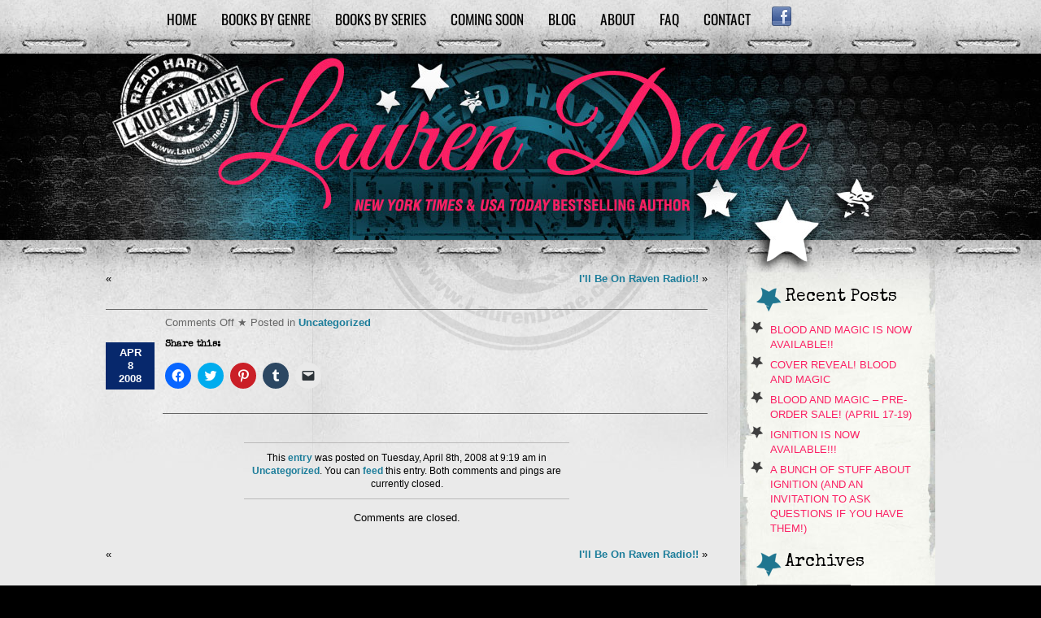

--- FILE ---
content_type: text/html; charset=UTF-8
request_url: https://www.laurendane.com/blog/2008/04/08/1148/
body_size: 12441
content:
<!DOCTYPE HTML PUBLIC "-//W3C//DTD HTML 4.01 Transitional//EN" "http://www.w3.org/TR/html4/loose.dtd">
<html>
<head>
<link href='https://fonts.googleapis.com/css?family=Oswald' rel='stylesheet' type='text/css'>
<link href='https://fonts.googleapis.com/css?family=Special+Elite' rel='stylesheet' type='text/css'>
<meta http-equiv="Content-Type" content="text/html; charset=UTF-8" />


        <meta name="generator" content="WordPress 6.5.7" /> <!-- leave this for stats -->
        <link rel="alternate" type="application/rss+xml" title="RSS 2.0" href="https://www.laurendane.com/feed/" />
        <link rel="alternate" type="text/xml" title="RSS .92" href="https://www.laurendane.com/feed/rss/" />
        <link rel="alternate" type="application/atom+xml" title="Atom 0.3" href="https://www.laurendane.com/feed/atom/" />
        <link rel="pingback" href="https://www.laurendane.com/xmlrpc.php" />
         <?if ( is_singular() ) wp_enqueue_script( 'comment-reply' ); ?>
        
		<!-- All in One SEO 4.6.1.1 - aioseo.com -->
		<title>| Lauren Dane</title>
		<meta name="robots" content="max-image-preview:large" />
		<link rel="canonical" href="https://www.laurendane.com/blog/2008/04/08/1148/" />
		<meta name="generator" content="All in One SEO (AIOSEO) 4.6.1.1" />
		<meta property="og:locale" content="en_US" />
		<meta property="og:site_name" content="Lauren Dane | New York Times bestselling author" />
		<meta property="og:type" content="article" />
		<meta property="og:title" content="| Lauren Dane" />
		<meta property="og:url" content="https://www.laurendane.com/blog/2008/04/08/1148/" />
		<meta property="article:published_time" content="2008-04-08T16:19:32+00:00" />
		<meta property="article:modified_time" content="2008-04-08T16:19:32+00:00" />
		<meta name="twitter:card" content="summary" />
		<meta name="twitter:title" content="| Lauren Dane" />
		<script type="application/ld+json" class="aioseo-schema">
			{"@context":"https:\/\/schema.org","@graph":[{"@type":"Article","@id":"https:\/\/www.laurendane.com\/blog\/2008\/04\/08\/1148\/#article","name":"| Lauren Dane","author":{"@id":"https:\/\/www.laurendane.com\/blog\/author\/admin\/#author"},"publisher":{"@id":"https:\/\/www.laurendane.com\/#organization"},"datePublished":"2008-04-08T09:19:32-07:00","dateModified":"2008-04-08T09:19:32-07:00","inLanguage":"en","mainEntityOfPage":{"@id":"https:\/\/www.laurendane.com\/blog\/2008\/04\/08\/1148\/#webpage"},"isPartOf":{"@id":"https:\/\/www.laurendane.com\/blog\/2008\/04\/08\/1148\/#webpage"},"articleSection":"Uncategorized"},{"@type":"BreadcrumbList","@id":"https:\/\/www.laurendane.com\/blog\/2008\/04\/08\/1148\/#breadcrumblist","itemListElement":[{"@type":"ListItem","@id":"https:\/\/www.laurendane.com\/#listItem","position":1,"name":"Home","item":"https:\/\/www.laurendane.com\/","nextItem":"https:\/\/www.laurendane.com\/blog\/2008\/#listItem"},{"@type":"ListItem","@id":"https:\/\/www.laurendane.com\/blog\/2008\/#listItem","position":2,"name":"2008","item":"https:\/\/www.laurendane.com\/blog\/2008\/","nextItem":"https:\/\/www.laurendane.com\/blog\/2008\/04\/#listItem","previousItem":"https:\/\/www.laurendane.com\/#listItem"},{"@type":"ListItem","@id":"https:\/\/www.laurendane.com\/blog\/2008\/04\/#listItem","position":3,"name":"April","item":"https:\/\/www.laurendane.com\/blog\/2008\/04\/","nextItem":"https:\/\/www.laurendane.com\/blog\/2008\/04\/08\/#listItem","previousItem":"https:\/\/www.laurendane.com\/blog\/2008\/#listItem"},{"@type":"ListItem","@id":"https:\/\/www.laurendane.com\/blog\/2008\/04\/08\/#listItem","position":4,"name":"8","item":"https:\/\/www.laurendane.com\/blog\/2008\/04\/08\/","nextItem":"https:\/\/www.laurendane.com\/blog\/2008\/04\/08\/1148\/#listItem","previousItem":"https:\/\/www.laurendane.com\/blog\/2008\/04\/#listItem"},{"@type":"ListItem","@id":"https:\/\/www.laurendane.com\/blog\/2008\/04\/08\/1148\/#listItem","position":5,"previousItem":"https:\/\/www.laurendane.com\/blog\/2008\/04\/08\/#listItem"}]},{"@type":"Organization","@id":"https:\/\/www.laurendane.com\/#organization","name":"Lauren Dane","url":"https:\/\/www.laurendane.com\/"},{"@type":"Person","@id":"https:\/\/www.laurendane.com\/blog\/author\/admin\/#author","url":"https:\/\/www.laurendane.com\/blog\/author\/admin\/","name":"Lauren","image":{"@type":"ImageObject","@id":"https:\/\/www.laurendane.com\/blog\/2008\/04\/08\/1148\/#authorImage","url":"https:\/\/secure.gravatar.com\/avatar\/62b9be34f847c5dc960a7eee63bd5b81?s=96&r=pg","width":96,"height":96,"caption":"Lauren"}},{"@type":"WebPage","@id":"https:\/\/www.laurendane.com\/blog\/2008\/04\/08\/1148\/#webpage","url":"https:\/\/www.laurendane.com\/blog\/2008\/04\/08\/1148\/","name":"| Lauren Dane","inLanguage":"en","isPartOf":{"@id":"https:\/\/www.laurendane.com\/#website"},"breadcrumb":{"@id":"https:\/\/www.laurendane.com\/blog\/2008\/04\/08\/1148\/#breadcrumblist"},"author":{"@id":"https:\/\/www.laurendane.com\/blog\/author\/admin\/#author"},"creator":{"@id":"https:\/\/www.laurendane.com\/blog\/author\/admin\/#author"},"datePublished":"2008-04-08T09:19:32-07:00","dateModified":"2008-04-08T09:19:32-07:00"},{"@type":"WebSite","@id":"https:\/\/www.laurendane.com\/#website","url":"https:\/\/www.laurendane.com\/","name":"Lauren Dane","description":"New York Times bestselling author","inLanguage":"en","publisher":{"@id":"https:\/\/www.laurendane.com\/#organization"}}]}
		</script>
		<!-- All in One SEO -->

<link rel='dns-prefetch' href='//secure.gravatar.com' />
<link rel='dns-prefetch' href='//stats.wp.com' />
<link rel='dns-prefetch' href='//v0.wordpress.com' />
<script type="text/javascript">
/* <![CDATA[ */
window._wpemojiSettings = {"baseUrl":"https:\/\/s.w.org\/images\/core\/emoji\/15.0.3\/72x72\/","ext":".png","svgUrl":"https:\/\/s.w.org\/images\/core\/emoji\/15.0.3\/svg\/","svgExt":".svg","source":{"concatemoji":"https:\/\/www.laurendane.com\/wp-includes\/js\/wp-emoji-release.min.js?ver=409413ad3795bdec0b6b798e8f0a23a7"}};
/*! This file is auto-generated */
!function(i,n){var o,s,e;function c(e){try{var t={supportTests:e,timestamp:(new Date).valueOf()};sessionStorage.setItem(o,JSON.stringify(t))}catch(e){}}function p(e,t,n){e.clearRect(0,0,e.canvas.width,e.canvas.height),e.fillText(t,0,0);var t=new Uint32Array(e.getImageData(0,0,e.canvas.width,e.canvas.height).data),r=(e.clearRect(0,0,e.canvas.width,e.canvas.height),e.fillText(n,0,0),new Uint32Array(e.getImageData(0,0,e.canvas.width,e.canvas.height).data));return t.every(function(e,t){return e===r[t]})}function u(e,t,n){switch(t){case"flag":return n(e,"\ud83c\udff3\ufe0f\u200d\u26a7\ufe0f","\ud83c\udff3\ufe0f\u200b\u26a7\ufe0f")?!1:!n(e,"\ud83c\uddfa\ud83c\uddf3","\ud83c\uddfa\u200b\ud83c\uddf3")&&!n(e,"\ud83c\udff4\udb40\udc67\udb40\udc62\udb40\udc65\udb40\udc6e\udb40\udc67\udb40\udc7f","\ud83c\udff4\u200b\udb40\udc67\u200b\udb40\udc62\u200b\udb40\udc65\u200b\udb40\udc6e\u200b\udb40\udc67\u200b\udb40\udc7f");case"emoji":return!n(e,"\ud83d\udc26\u200d\u2b1b","\ud83d\udc26\u200b\u2b1b")}return!1}function f(e,t,n){var r="undefined"!=typeof WorkerGlobalScope&&self instanceof WorkerGlobalScope?new OffscreenCanvas(300,150):i.createElement("canvas"),a=r.getContext("2d",{willReadFrequently:!0}),o=(a.textBaseline="top",a.font="600 32px Arial",{});return e.forEach(function(e){o[e]=t(a,e,n)}),o}function t(e){var t=i.createElement("script");t.src=e,t.defer=!0,i.head.appendChild(t)}"undefined"!=typeof Promise&&(o="wpEmojiSettingsSupports",s=["flag","emoji"],n.supports={everything:!0,everythingExceptFlag:!0},e=new Promise(function(e){i.addEventListener("DOMContentLoaded",e,{once:!0})}),new Promise(function(t){var n=function(){try{var e=JSON.parse(sessionStorage.getItem(o));if("object"==typeof e&&"number"==typeof e.timestamp&&(new Date).valueOf()<e.timestamp+604800&&"object"==typeof e.supportTests)return e.supportTests}catch(e){}return null}();if(!n){if("undefined"!=typeof Worker&&"undefined"!=typeof OffscreenCanvas&&"undefined"!=typeof URL&&URL.createObjectURL&&"undefined"!=typeof Blob)try{var e="postMessage("+f.toString()+"("+[JSON.stringify(s),u.toString(),p.toString()].join(",")+"));",r=new Blob([e],{type:"text/javascript"}),a=new Worker(URL.createObjectURL(r),{name:"wpTestEmojiSupports"});return void(a.onmessage=function(e){c(n=e.data),a.terminate(),t(n)})}catch(e){}c(n=f(s,u,p))}t(n)}).then(function(e){for(var t in e)n.supports[t]=e[t],n.supports.everything=n.supports.everything&&n.supports[t],"flag"!==t&&(n.supports.everythingExceptFlag=n.supports.everythingExceptFlag&&n.supports[t]);n.supports.everythingExceptFlag=n.supports.everythingExceptFlag&&!n.supports.flag,n.DOMReady=!1,n.readyCallback=function(){n.DOMReady=!0}}).then(function(){return e}).then(function(){var e;n.supports.everything||(n.readyCallback(),(e=n.source||{}).concatemoji?t(e.concatemoji):e.wpemoji&&e.twemoji&&(t(e.twemoji),t(e.wpemoji)))}))}((window,document),window._wpemojiSettings);
/* ]]> */
</script>
<style id='wp-emoji-styles-inline-css' type='text/css'>

	img.wp-smiley, img.emoji {
		display: inline !important;
		border: none !important;
		box-shadow: none !important;
		height: 1em !important;
		width: 1em !important;
		margin: 0 0.07em !important;
		vertical-align: -0.1em !important;
		background: none !important;
		padding: 0 !important;
	}
</style>
<link rel='stylesheet' id='wp-block-library-css' href='https://www.laurendane.com/wp-includes/css/dist/block-library/style.min.css?ver=409413ad3795bdec0b6b798e8f0a23a7' type='text/css' media='all' />
<style id='wp-block-library-inline-css' type='text/css'>
.has-text-align-justify{text-align:justify;}
</style>
<link rel='stylesheet' id='mediaelement-css' href='https://www.laurendane.com/wp-includes/js/mediaelement/mediaelementplayer-legacy.min.css?ver=4.2.17' type='text/css' media='all' />
<link rel='stylesheet' id='wp-mediaelement-css' href='https://www.laurendane.com/wp-includes/js/mediaelement/wp-mediaelement.min.css?ver=409413ad3795bdec0b6b798e8f0a23a7' type='text/css' media='all' />
<style id='jetpack-sharing-buttons-style-inline-css' type='text/css'>
.jetpack-sharing-buttons__services-list{display:flex;flex-direction:row;flex-wrap:wrap;gap:0;list-style-type:none;margin:5px;padding:0}.jetpack-sharing-buttons__services-list.has-small-icon-size{font-size:12px}.jetpack-sharing-buttons__services-list.has-normal-icon-size{font-size:16px}.jetpack-sharing-buttons__services-list.has-large-icon-size{font-size:24px}.jetpack-sharing-buttons__services-list.has-huge-icon-size{font-size:36px}@media print{.jetpack-sharing-buttons__services-list{display:none!important}}.editor-styles-wrapper .wp-block-jetpack-sharing-buttons{gap:0;padding-inline-start:0}ul.jetpack-sharing-buttons__services-list.has-background{padding:1.25em 2.375em}
</style>
<style id='classic-theme-styles-inline-css' type='text/css'>
/*! This file is auto-generated */
.wp-block-button__link{color:#fff;background-color:#32373c;border-radius:9999px;box-shadow:none;text-decoration:none;padding:calc(.667em + 2px) calc(1.333em + 2px);font-size:1.125em}.wp-block-file__button{background:#32373c;color:#fff;text-decoration:none}
</style>
<style id='global-styles-inline-css' type='text/css'>
body{--wp--preset--color--black: #000000;--wp--preset--color--cyan-bluish-gray: #abb8c3;--wp--preset--color--white: #ffffff;--wp--preset--color--pale-pink: #f78da7;--wp--preset--color--vivid-red: #cf2e2e;--wp--preset--color--luminous-vivid-orange: #ff6900;--wp--preset--color--luminous-vivid-amber: #fcb900;--wp--preset--color--light-green-cyan: #7bdcb5;--wp--preset--color--vivid-green-cyan: #00d084;--wp--preset--color--pale-cyan-blue: #8ed1fc;--wp--preset--color--vivid-cyan-blue: #0693e3;--wp--preset--color--vivid-purple: #9b51e0;--wp--preset--gradient--vivid-cyan-blue-to-vivid-purple: linear-gradient(135deg,rgba(6,147,227,1) 0%,rgb(155,81,224) 100%);--wp--preset--gradient--light-green-cyan-to-vivid-green-cyan: linear-gradient(135deg,rgb(122,220,180) 0%,rgb(0,208,130) 100%);--wp--preset--gradient--luminous-vivid-amber-to-luminous-vivid-orange: linear-gradient(135deg,rgba(252,185,0,1) 0%,rgba(255,105,0,1) 100%);--wp--preset--gradient--luminous-vivid-orange-to-vivid-red: linear-gradient(135deg,rgba(255,105,0,1) 0%,rgb(207,46,46) 100%);--wp--preset--gradient--very-light-gray-to-cyan-bluish-gray: linear-gradient(135deg,rgb(238,238,238) 0%,rgb(169,184,195) 100%);--wp--preset--gradient--cool-to-warm-spectrum: linear-gradient(135deg,rgb(74,234,220) 0%,rgb(151,120,209) 20%,rgb(207,42,186) 40%,rgb(238,44,130) 60%,rgb(251,105,98) 80%,rgb(254,248,76) 100%);--wp--preset--gradient--blush-light-purple: linear-gradient(135deg,rgb(255,206,236) 0%,rgb(152,150,240) 100%);--wp--preset--gradient--blush-bordeaux: linear-gradient(135deg,rgb(254,205,165) 0%,rgb(254,45,45) 50%,rgb(107,0,62) 100%);--wp--preset--gradient--luminous-dusk: linear-gradient(135deg,rgb(255,203,112) 0%,rgb(199,81,192) 50%,rgb(65,88,208) 100%);--wp--preset--gradient--pale-ocean: linear-gradient(135deg,rgb(255,245,203) 0%,rgb(182,227,212) 50%,rgb(51,167,181) 100%);--wp--preset--gradient--electric-grass: linear-gradient(135deg,rgb(202,248,128) 0%,rgb(113,206,126) 100%);--wp--preset--gradient--midnight: linear-gradient(135deg,rgb(2,3,129) 0%,rgb(40,116,252) 100%);--wp--preset--font-size--small: 13px;--wp--preset--font-size--medium: 20px;--wp--preset--font-size--large: 36px;--wp--preset--font-size--x-large: 42px;--wp--preset--spacing--20: 0.44rem;--wp--preset--spacing--30: 0.67rem;--wp--preset--spacing--40: 1rem;--wp--preset--spacing--50: 1.5rem;--wp--preset--spacing--60: 2.25rem;--wp--preset--spacing--70: 3.38rem;--wp--preset--spacing--80: 5.06rem;--wp--preset--shadow--natural: 6px 6px 9px rgba(0, 0, 0, 0.2);--wp--preset--shadow--deep: 12px 12px 50px rgba(0, 0, 0, 0.4);--wp--preset--shadow--sharp: 6px 6px 0px rgba(0, 0, 0, 0.2);--wp--preset--shadow--outlined: 6px 6px 0px -3px rgba(255, 255, 255, 1), 6px 6px rgba(0, 0, 0, 1);--wp--preset--shadow--crisp: 6px 6px 0px rgba(0, 0, 0, 1);}:where(.is-layout-flex){gap: 0.5em;}:where(.is-layout-grid){gap: 0.5em;}body .is-layout-flex{display: flex;}body .is-layout-flex{flex-wrap: wrap;align-items: center;}body .is-layout-flex > *{margin: 0;}body .is-layout-grid{display: grid;}body .is-layout-grid > *{margin: 0;}:where(.wp-block-columns.is-layout-flex){gap: 2em;}:where(.wp-block-columns.is-layout-grid){gap: 2em;}:where(.wp-block-post-template.is-layout-flex){gap: 1.25em;}:where(.wp-block-post-template.is-layout-grid){gap: 1.25em;}.has-black-color{color: var(--wp--preset--color--black) !important;}.has-cyan-bluish-gray-color{color: var(--wp--preset--color--cyan-bluish-gray) !important;}.has-white-color{color: var(--wp--preset--color--white) !important;}.has-pale-pink-color{color: var(--wp--preset--color--pale-pink) !important;}.has-vivid-red-color{color: var(--wp--preset--color--vivid-red) !important;}.has-luminous-vivid-orange-color{color: var(--wp--preset--color--luminous-vivid-orange) !important;}.has-luminous-vivid-amber-color{color: var(--wp--preset--color--luminous-vivid-amber) !important;}.has-light-green-cyan-color{color: var(--wp--preset--color--light-green-cyan) !important;}.has-vivid-green-cyan-color{color: var(--wp--preset--color--vivid-green-cyan) !important;}.has-pale-cyan-blue-color{color: var(--wp--preset--color--pale-cyan-blue) !important;}.has-vivid-cyan-blue-color{color: var(--wp--preset--color--vivid-cyan-blue) !important;}.has-vivid-purple-color{color: var(--wp--preset--color--vivid-purple) !important;}.has-black-background-color{background-color: var(--wp--preset--color--black) !important;}.has-cyan-bluish-gray-background-color{background-color: var(--wp--preset--color--cyan-bluish-gray) !important;}.has-white-background-color{background-color: var(--wp--preset--color--white) !important;}.has-pale-pink-background-color{background-color: var(--wp--preset--color--pale-pink) !important;}.has-vivid-red-background-color{background-color: var(--wp--preset--color--vivid-red) !important;}.has-luminous-vivid-orange-background-color{background-color: var(--wp--preset--color--luminous-vivid-orange) !important;}.has-luminous-vivid-amber-background-color{background-color: var(--wp--preset--color--luminous-vivid-amber) !important;}.has-light-green-cyan-background-color{background-color: var(--wp--preset--color--light-green-cyan) !important;}.has-vivid-green-cyan-background-color{background-color: var(--wp--preset--color--vivid-green-cyan) !important;}.has-pale-cyan-blue-background-color{background-color: var(--wp--preset--color--pale-cyan-blue) !important;}.has-vivid-cyan-blue-background-color{background-color: var(--wp--preset--color--vivid-cyan-blue) !important;}.has-vivid-purple-background-color{background-color: var(--wp--preset--color--vivid-purple) !important;}.has-black-border-color{border-color: var(--wp--preset--color--black) !important;}.has-cyan-bluish-gray-border-color{border-color: var(--wp--preset--color--cyan-bluish-gray) !important;}.has-white-border-color{border-color: var(--wp--preset--color--white) !important;}.has-pale-pink-border-color{border-color: var(--wp--preset--color--pale-pink) !important;}.has-vivid-red-border-color{border-color: var(--wp--preset--color--vivid-red) !important;}.has-luminous-vivid-orange-border-color{border-color: var(--wp--preset--color--luminous-vivid-orange) !important;}.has-luminous-vivid-amber-border-color{border-color: var(--wp--preset--color--luminous-vivid-amber) !important;}.has-light-green-cyan-border-color{border-color: var(--wp--preset--color--light-green-cyan) !important;}.has-vivid-green-cyan-border-color{border-color: var(--wp--preset--color--vivid-green-cyan) !important;}.has-pale-cyan-blue-border-color{border-color: var(--wp--preset--color--pale-cyan-blue) !important;}.has-vivid-cyan-blue-border-color{border-color: var(--wp--preset--color--vivid-cyan-blue) !important;}.has-vivid-purple-border-color{border-color: var(--wp--preset--color--vivid-purple) !important;}.has-vivid-cyan-blue-to-vivid-purple-gradient-background{background: var(--wp--preset--gradient--vivid-cyan-blue-to-vivid-purple) !important;}.has-light-green-cyan-to-vivid-green-cyan-gradient-background{background: var(--wp--preset--gradient--light-green-cyan-to-vivid-green-cyan) !important;}.has-luminous-vivid-amber-to-luminous-vivid-orange-gradient-background{background: var(--wp--preset--gradient--luminous-vivid-amber-to-luminous-vivid-orange) !important;}.has-luminous-vivid-orange-to-vivid-red-gradient-background{background: var(--wp--preset--gradient--luminous-vivid-orange-to-vivid-red) !important;}.has-very-light-gray-to-cyan-bluish-gray-gradient-background{background: var(--wp--preset--gradient--very-light-gray-to-cyan-bluish-gray) !important;}.has-cool-to-warm-spectrum-gradient-background{background: var(--wp--preset--gradient--cool-to-warm-spectrum) !important;}.has-blush-light-purple-gradient-background{background: var(--wp--preset--gradient--blush-light-purple) !important;}.has-blush-bordeaux-gradient-background{background: var(--wp--preset--gradient--blush-bordeaux) !important;}.has-luminous-dusk-gradient-background{background: var(--wp--preset--gradient--luminous-dusk) !important;}.has-pale-ocean-gradient-background{background: var(--wp--preset--gradient--pale-ocean) !important;}.has-electric-grass-gradient-background{background: var(--wp--preset--gradient--electric-grass) !important;}.has-midnight-gradient-background{background: var(--wp--preset--gradient--midnight) !important;}.has-small-font-size{font-size: var(--wp--preset--font-size--small) !important;}.has-medium-font-size{font-size: var(--wp--preset--font-size--medium) !important;}.has-large-font-size{font-size: var(--wp--preset--font-size--large) !important;}.has-x-large-font-size{font-size: var(--wp--preset--font-size--x-large) !important;}
.wp-block-navigation a:where(:not(.wp-element-button)){color: inherit;}
:where(.wp-block-post-template.is-layout-flex){gap: 1.25em;}:where(.wp-block-post-template.is-layout-grid){gap: 1.25em;}
:where(.wp-block-columns.is-layout-flex){gap: 2em;}:where(.wp-block-columns.is-layout-grid){gap: 2em;}
.wp-block-pullquote{font-size: 1.5em;line-height: 1.6;}
</style>
<link rel='stylesheet' id='readhard-css' href='https://www.laurendane.com/wp-content/themes/readhard/style.css?ver=202202181626' type='text/css' media='all' />
<!-- `sharedaddy` is included in the concatenated jetpack.css -->
<link rel='stylesheet' id='social-logos-css' href='https://www.laurendane.com/wp-content/plugins/jetpack/_inc/social-logos/social-logos.min.css?ver=13.3.1' type='text/css' media='all' />
<link rel='stylesheet' id='jetpack_css-css' href='https://www.laurendane.com/wp-content/plugins/jetpack/css/jetpack.css?ver=13.3.1' type='text/css' media='all' />
<link rel="https://api.w.org/" href="https://www.laurendane.com/wp-json/" /><link rel="alternate" type="application/json" href="https://www.laurendane.com/wp-json/wp/v2/posts/1148" /><link rel="EditURI" type="application/rsd+xml" title="RSD" href="https://www.laurendane.com/xmlrpc.php?rsd" />
<link rel="alternate" type="application/json+oembed" href="https://www.laurendane.com/wp-json/oembed/1.0/embed?url=https%3A%2F%2Fwww.laurendane.com%2Fblog%2F2008%2F04%2F08%2F1148%2F" />
<link rel="alternate" type="text/xml+oembed" href="https://www.laurendane.com/wp-json/oembed/1.0/embed?url=https%3A%2F%2Fwww.laurendane.com%2Fblog%2F2008%2F04%2F08%2F1148%2F&#038;format=xml" />
		<script type="text/javascript">
			var _statcounter = _statcounter || [];
			_statcounter.push({"tags": {"author": "Lauren Dane"}});
		</script>
			<style>img#wpstats{display:none}</style>
		<link rel="shortcut icon" href="https://www.laurendane.com/favicon.ico" />
<script src="https://ajax.googleapis.com/ajax/libs/jquery/1.7.1/jquery.min.js"></script>
<script type="text/javascript">
<!--
sfHover = function() {
var sfEls = document.getElementById("nav").getElementsByTagName("LI");
for (var i=0; i<sfEls.length; i++) {
sfEls[i].onmouseover=function() {
this.className+=" sfhover";
}
sfEls[i].onmouseout=function() {
this.className=this.className.replace(new RegExp(" sfhover\\b"), "");
}
}
}
if (window.attachEvent) window.attachEvent("onload", sfHover);
-->
</script>

<!-- MailerLite Universal -->
<script>
(function(m,a,i,l,e,r){ m['MailerLiteObject']=e;function f(){
var c={ a:arguments,q:[]};var r=this.push(c);return "number"!=typeof r?r:f.bind(c.q);}
f.q=f.q||[];m[e]=m[e]||f.bind(f.q);m[e].q=m[e].q||f.q;r=a.createElement(i);
var _=a.getElementsByTagName(i)[0];r.async=1;r.src=l+'?v'+(~~(new Date().getTime()/1000000));
_.parentNode.insertBefore(r,_);})(window, document, 'script', 'https://static.mailerlite.com/js/universal.js', 'ml');

var ml_account = ml('accounts', '3826727', 'z2g1x4w5v3', 'load');
</script>
<!-- End MailerLite Universal -->

</head>
<body data-rsssl=1>      
<div id="wrapper">
<table align="center" cellpadding="0" cellspacing="0" border="0" width="100%" class="navbarwrapper"><tr><td></td><td align="center" valign="top">
<table style="margin:0 auto;padding:0;" width="1020" align="center" cellpadding="0" cellspacing="0" border="0"><tr><td valign="top">
<div id="nav" class="menu-main-menu-container"><ul id="menu-main-menu" class="menu"><li id="menu-item-9793" class="menu-item menu-item-type-post_type menu-item-object-page menu-item-home menu-item-9793"><a href="https://www.laurendane.com/">Home</a></li>
<li id="menu-item-9794" class="menu-item menu-item-type-custom menu-item-object-custom menu-item-has-children menu-item-9794"><a href="https://www.laurendane.com/books/">Books by Genre</a>
<ul class="sub-menu">
	<li id="menu-item-9797" class="menu-item menu-item-type-taxonomy menu-item-object-genre menu-item-9797"><a href="https://www.laurendane.com/books-by-genre/contemporary/">Contemporary</a></li>
	<li id="menu-item-9817" class="menu-item menu-item-type-taxonomy menu-item-object-heatlevel menu-item-9817"><a href="https://www.laurendane.com/blog/heat-level/erotic-romance/">Erotic Romance</a></li>
	<li id="menu-item-9798" class="menu-item menu-item-type-taxonomy menu-item-object-genre menu-item-9798"><a href="https://www.laurendane.com/books-by-genre/paranormal/">Paranormal</a></li>
	<li id="menu-item-9818" class="menu-item menu-item-type-taxonomy menu-item-object-heatlevel menu-item-9818"><a href="https://www.laurendane.com/blog/heat-level/romance/">Romance</a></li>
	<li id="menu-item-9799" class="menu-item menu-item-type-taxonomy menu-item-object-genre menu-item-9799"><a href="https://www.laurendane.com/books-by-genre/sci-fifuture/">Sci-Fi/Future</a></li>
	<li id="menu-item-9800" class="menu-item menu-item-type-taxonomy menu-item-object-genre menu-item-9800"><a href="https://www.laurendane.com/books-by-genre/urban-fantasy/">Urban Fantasy</a></li>
	<li id="menu-item-9838" class="menu-item menu-item-type-post_type menu-item-object-page menu-item-9838"><a target="_blank" rel="noopener" href="https://www.laurendane.com/printable-booklist/">Printable Booklist</a></li>
	<li id="menu-item-9837" class="menu-item menu-item-type-post_type menu-item-object-page menu-item-9837"><a target="_blank" rel="noopener" href="https://www.laurendane.com/printable-series-list/">Printable Series List</a></li>
</ul>
</li>
<li id="menu-item-9795" class="menu-item menu-item-type-custom menu-item-object-custom menu-item-has-children menu-item-9795"><a href="https://www.laurendane.com/books/">Books by Series</a>
<ul class="sub-menu">
	<li id="menu-item-10443" class="menu-item menu-item-type-taxonomy menu-item-object-series menu-item-10443"><a href="https://www.laurendane.com/connected-books/bettencourt-brothers/">Bettencourt Brothers</a></li>
	<li id="menu-item-9801" class="menu-item menu-item-type-taxonomy menu-item-object-series menu-item-9801"><a href="https://www.laurendane.com/connected-books/bound-by-magick/">Bound By Magick</a></li>
	<li id="menu-item-9802" class="menu-item menu-item-type-taxonomy menu-item-object-series menu-item-9802"><a href="https://www.laurendane.com/connected-books/brown-family/">Brown Family</a></li>
	<li id="menu-item-9803" class="menu-item menu-item-type-taxonomy menu-item-object-series menu-item-9803"><a href="https://www.laurendane.com/connected-books/cascadia-wolves/">Cascadia Wolves</a></li>
	<li id="menu-item-9804" class="menu-item menu-item-type-taxonomy menu-item-object-series menu-item-9804"><a href="https://www.laurendane.com/connected-books/chase-brothers/">Chase Brothers</a></li>
	<li id="menu-item-10283" class="menu-item menu-item-type-taxonomy menu-item-object-series menu-item-10283"><a href="https://www.laurendane.com/connected-books/cherchez-wolf-pack/">Cherchez Wolf Pack</a></li>
	<li id="menu-item-9823" class="menu-item menu-item-type-taxonomy menu-item-object-series menu-item-9823"><a href="https://www.laurendane.com/connected-books/co-written-with-megan-hart/">Co-Written with Megan Hart</a></li>
	<li id="menu-item-9805" class="menu-item menu-item-type-taxonomy menu-item-object-series menu-item-9805"><a href="https://www.laurendane.com/connected-books/de-la-vega-cats/">de La Vega Cats</a></li>
	<li id="menu-item-9806" class="menu-item menu-item-type-taxonomy menu-item-object-series menu-item-9806"><a href="https://www.laurendane.com/connected-books/delicious/">Delicious</a></li>
	<li id="menu-item-10285" class="menu-item menu-item-type-taxonomy menu-item-object-series menu-item-10285"><a href="https://www.laurendane.com/connected-books/diablo-lake/">Diablo Lake</a></li>
	<li id="menu-item-9824" class="menu-item menu-item-type-taxonomy menu-item-object-series menu-item-9824"><a href="https://www.laurendane.com/connected-books/federation-series/">Federation Series</a></li>
	<li id="menu-item-9813" class="menu-item menu-item-type-taxonomy menu-item-object-series menu-item-9813"><a href="https://www.laurendane.com/connected-books/the-hurley-boys/">Hurley Boys</a></li>
	<li id="menu-item-9809" class="menu-item menu-item-type-taxonomy menu-item-object-series menu-item-9809"><a href="https://www.laurendane.com/connected-books/ink-and-chrome/">Ink and Chrome</a></li>
	<li id="menu-item-9810" class="menu-item menu-item-type-taxonomy menu-item-object-series menu-item-9810"><a href="https://www.laurendane.com/connected-books/metamorphosis-series/">Metamorphosis Series</a></li>
	<li id="menu-item-9811" class="menu-item menu-item-type-taxonomy menu-item-object-series menu-item-9811"><a href="https://www.laurendane.com/connected-books/petal-georgia/">Petal Georgia</a></li>
	<li id="menu-item-9812" class="menu-item menu-item-type-taxonomy menu-item-object-series menu-item-9812"><a href="https://www.laurendane.com/connected-books/rowan-summerwaite-novels/">Goddess With A Blade</a></li>
	<li id="menu-item-10405" class="menu-item menu-item-type-taxonomy menu-item-object-series menu-item-10405"><a href="https://www.laurendane.com/connected-books/whiskey-sharp/">Whiskey Sharp</a></li>
	<li id="menu-item-9825" class="menu-item menu-item-type-taxonomy menu-item-object-series menu-item-9825"><a href="https://www.laurendane.com/connected-books/single-titles/">Single Titles</a></li>
	<li id="menu-item-9822" class="menu-item menu-item-type-taxonomy menu-item-object-series menu-item-9822"><a href="https://www.laurendane.com/connected-books/anthologies/">Anthologies</a></li>
	<li id="menu-item-9840" class="menu-item menu-item-type-post_type menu-item-object-page menu-item-9840"><a target="_blank" rel="noopener" href="https://www.laurendane.com/printable-booklist/">Printable Booklist</a></li>
	<li id="menu-item-9839" class="menu-item menu-item-type-post_type menu-item-object-page menu-item-9839"><a target="_blank" rel="noopener" href="https://www.laurendane.com/printable-series-list/">Printable Series List</a></li>
</ul>
</li>
<li id="menu-item-5622" class="menu-item menu-item-type-post_type menu-item-object-page menu-item-5622"><a href="https://www.laurendane.com/coming-soon/">Coming Soon</a></li>
<li id="menu-item-5619" class="menu-item menu-item-type-post_type menu-item-object-page current_page_parent menu-item-5619"><a href="https://www.laurendane.com/blog/">Blog</a></li>
<li id="menu-item-5621" class="menu-item menu-item-type-post_type menu-item-object-page menu-item-5621"><a href="https://www.laurendane.com/about/">About</a></li>
<li id="menu-item-9796" class="menu-item menu-item-type-custom menu-item-object-custom menu-item-9796"><a href="https://www.laurendane.com/faq/">FAQ</a></li>
<li id="menu-item-5623" class="menu-item menu-item-type-post_type menu-item-object-page menu-item-5623"><a href="https://www.laurendane.com/contact/">Contact</a></li>
<li id="menu-item-9841" class="facebook menu-item menu-item-type-custom menu-item-object-custom menu-item-9841"><a target="_blank" rel="noopener" href="http://www.facebook.com/AuthorLaurenDane">Facebook</a></li>
</ul></div></td></tr></table>
</td><td></td></tr></table>
<div id="header">
<div id="header-image"><a href="https://www.laurendane.com/blog/"><img src="https://www.laurendane.com/wp-content/themes/readhard/images/header.jpg" alt="Lauren Dane" border="0" width="1020" height="229"></a></div>
</div>
<table cellpadding="0" cellspacing="0" border="0" width="100%" align="center" id="y"><tr><td></td><td>
<table cellpadding="0" cellspacing="0" border="0" width="1020px" align="center" id="x">
<tr>
<td width="780" class="maincontentbg" valign="top">
<div id="content">
<table width="100%" border="0" cellpadding="0" cellspacing="0"><tr><td width="45%"><div align="left">&laquo; <a href="https://www.laurendane.com/blog/2008/04/07/1147/"></a></div></td><td width="10%"></td><td  width="45%"><div align="right"> <a href="https://www.laurendane.com/blog/2008/04/08/ill-be-on-raven-radio/">I&#039;ll Be On Raven Radio!!</a> &raquo;</div></td></tr></table>
<br><br>
<div class="post">
<table cellpadding="0" cellspacing="0" border="0" width="100%">
<tr><td colspan="3"><div class="titlepost" id="post-1148"><a href="https://www.laurendane.com/blog/2008/04/08/1148/" rel="bookmark" title="Permanent Link to "></a></div></td></tr>
<tr><td valign="middle" width="60" align="center">
<div class="date">
Apr<br/>
8<br/>
2008</div>
</td><td width="10"></td><td valign="middle">
<div class="premetadata"><span>Comments Off<span class="screen-reader-text"> on </span></span> &#9733; Posted in <a href="https://www.laurendane.com/blog/category/uncategorized/" rel="category tag">Uncategorized</a><div class="sharedaddy sd-sharing-enabled"><div class="robots-nocontent sd-block sd-social sd-social-icon sd-sharing"><h3 class="sd-title">Share this:</h3><div class="sd-content"><ul><li class="share-facebook"><a rel="nofollow noopener noreferrer" data-shared="sharing-facebook-1148" class="share-facebook sd-button share-icon no-text" href="https://www.laurendane.com/blog/2008/04/08/1148/?share=facebook" target="_blank" title="Click to share on Facebook" ><span></span><span class="sharing-screen-reader-text">Click to share on Facebook (Opens in new window)</span></a></li><li class="share-twitter"><a rel="nofollow noopener noreferrer" data-shared="sharing-twitter-1148" class="share-twitter sd-button share-icon no-text" href="https://www.laurendane.com/blog/2008/04/08/1148/?share=twitter" target="_blank" title="Click to share on Twitter" ><span></span><span class="sharing-screen-reader-text">Click to share on Twitter (Opens in new window)</span></a></li><li class="share-pinterest"><a rel="nofollow noopener noreferrer" data-shared="sharing-pinterest-1148" class="share-pinterest sd-button share-icon no-text" href="https://www.laurendane.com/blog/2008/04/08/1148/?share=pinterest" target="_blank" title="Click to share on Pinterest" ><span></span><span class="sharing-screen-reader-text">Click to share on Pinterest (Opens in new window)</span></a></li><li class="share-tumblr"><a rel="nofollow noopener noreferrer" data-shared="" class="share-tumblr sd-button share-icon no-text" href="https://www.laurendane.com/blog/2008/04/08/1148/?share=tumblr" target="_blank" title="Click to share on Tumblr" ><span></span><span class="sharing-screen-reader-text">Click to share on Tumblr (Opens in new window)</span></a></li><li class="share-email"><a rel="nofollow noopener noreferrer" data-shared="" class="share-email sd-button share-icon no-text" href="mailto:?subject=%5BShared%20Post%5D%20&body=https%3A%2F%2Fwww.laurendane.com%2Fblog%2F2008%2F04%2F08%2F1148%2F&share=email" target="_blank" title="Click to email a link to a friend" data-email-share-error-title="Do you have email set up?" data-email-share-error-text="If you&#039;re having problems sharing via email, you might not have email set up for your browser. You may need to create a new email yourself." data-email-share-nonce="f328247d61" data-email-share-track-url="https://www.laurendane.com/blog/2008/04/08/1148/?share=email"><span></span><span class="sharing-screen-reader-text">Click to email a link to a friend (Opens in new window)</span></a></li><li class="share-end"></li></ul></div></div></div></div>
</td></tr></table>
<div class="entrytext">
</div>
</div>
<p id="single" class="postmetadata">
This <a href="https://www.laurendane.com/blog/2008/04/08/1148/" rel="bookmark" title="Permanent Link: ">entry</a> was posted on Tuesday, April 8th, 2008 at 9:19 am in <a href="https://www.laurendane.com/blog/category/uncategorized/" rel="category tag">Uncategorized</a>.  You can <a href="https://www.laurendane.com/blog/2008/04/08/1148/feed/">feed</a> this entry. Both comments and pings are currently closed.
</p>

<!-- You can start editing here. -->

                  <!-- If comments are closed. -->
                <p class="nocomments">Comments are closed.</p>

        

<br><br>
<table width="100%" border="0" cellpadding="0" cellspacing="0"><tr><td width="45%"><div align="left">&laquo; <a href="https://www.laurendane.com/blog/2008/04/07/1147/"></a></div></td><td width="10%"></td><td  width="45%"><div align="right"> <a href="https://www.laurendane.com/blog/2008/04/08/ill-be-on-raven-radio/">I&#039;ll Be On Raven Radio!!</a> &raquo;</div></td></tr></table>
<br><br>
</div>
</td><td width="240" class="side" valign="top">
<div id="sidebarwrapper">
<div id="sidebar"> 
<ul>

		<div class="widget widget_recent_entries">
		<h2 class="widgettitle">Recent Posts</h2>
		<ul>
											<li>
					<a href="https://www.laurendane.com/blog/2024/09/24/blood-and-magic-is-now-available/">BLOOD AND MAGIC IS NOW AVAILABLE!!</a>
									</li>
											<li>
					<a href="https://www.laurendane.com/blog/2024/05/25/cover-reveal-blood-and-magic/">COVER REVEAL! BLOOD AND MAGIC</a>
									</li>
											<li>
					<a href="https://www.laurendane.com/blog/2024/04/17/blood-and-magic-pre-order-sale-april-17-19/">BLOOD AND MAGIC &#8211; Pre-Order Sale! (April 17-19)</a>
									</li>
											<li>
					<a href="https://www.laurendane.com/blog/2023/09/06/ignition-is-now-available/">IGNITION IS NOW AVAILABLE!!!</a>
									</li>
											<li>
					<a href="https://www.laurendane.com/blog/2023/08/31/a-bunch-of-stuff-about-ignition-and-an-invitation-to-ask-questions-if-you-have-them/">A Bunch of Stuff About Ignition (and an invitation to ask questions if you have them!)</a>
									</li>
					</ul>

		</div><div class="widget widget_archive"><h2 class="widgettitle">Archives</h2>		<label class="screen-reader-text" for="archives-dropdown-3">Archives</label>
		<select id="archives-dropdown-3" name="archive-dropdown">
			
			<option value="">Select Month</option>
				<option value='https://www.laurendane.com/blog/2024/09/'> September 2024 </option>
	<option value='https://www.laurendane.com/blog/2024/05/'> May 2024 </option>
	<option value='https://www.laurendane.com/blog/2024/04/'> April 2024 </option>
	<option value='https://www.laurendane.com/blog/2023/09/'> September 2023 </option>
	<option value='https://www.laurendane.com/blog/2023/08/'> August 2023 </option>
	<option value='https://www.laurendane.com/blog/2023/06/'> June 2023 </option>
	<option value='https://www.laurendane.com/blog/2023/05/'> May 2023 </option>
	<option value='https://www.laurendane.com/blog/2023/04/'> April 2023 </option>
	<option value='https://www.laurendane.com/blog/2022/09/'> September 2022 </option>
	<option value='https://www.laurendane.com/blog/2022/02/'> February 2022 </option>
	<option value='https://www.laurendane.com/blog/2021/10/'> October 2021 </option>
	<option value='https://www.laurendane.com/blog/2021/06/'> June 2021 </option>
	<option value='https://www.laurendane.com/blog/2020/04/'> April 2020 </option>
	<option value='https://www.laurendane.com/blog/2019/12/'> December 2019 </option>
	<option value='https://www.laurendane.com/blog/2019/11/'> November 2019 </option>
	<option value='https://www.laurendane.com/blog/2019/07/'> July 2019 </option>
	<option value='https://www.laurendane.com/blog/2019/06/'> June 2019 </option>
	<option value='https://www.laurendane.com/blog/2019/05/'> May 2019 </option>
	<option value='https://www.laurendane.com/blog/2019/04/'> April 2019 </option>
	<option value='https://www.laurendane.com/blog/2019/03/'> March 2019 </option>
	<option value='https://www.laurendane.com/blog/2019/01/'> January 2019 </option>
	<option value='https://www.laurendane.com/blog/2018/12/'> December 2018 </option>
	<option value='https://www.laurendane.com/blog/2018/10/'> October 2018 </option>
	<option value='https://www.laurendane.com/blog/2018/09/'> September 2018 </option>
	<option value='https://www.laurendane.com/blog/2018/06/'> June 2018 </option>
	<option value='https://www.laurendane.com/blog/2018/05/'> May 2018 </option>
	<option value='https://www.laurendane.com/blog/2018/03/'> March 2018 </option>
	<option value='https://www.laurendane.com/blog/2018/01/'> January 2018 </option>
	<option value='https://www.laurendane.com/blog/2017/10/'> October 2017 </option>
	<option value='https://www.laurendane.com/blog/2017/09/'> September 2017 </option>
	<option value='https://www.laurendane.com/blog/2017/08/'> August 2017 </option>
	<option value='https://www.laurendane.com/blog/2017/06/'> June 2017 </option>
	<option value='https://www.laurendane.com/blog/2017/04/'> April 2017 </option>
	<option value='https://www.laurendane.com/blog/2017/03/'> March 2017 </option>
	<option value='https://www.laurendane.com/blog/2017/02/'> February 2017 </option>
	<option value='https://www.laurendane.com/blog/2017/01/'> January 2017 </option>
	<option value='https://www.laurendane.com/blog/2016/12/'> December 2016 </option>
	<option value='https://www.laurendane.com/blog/2016/11/'> November 2016 </option>
	<option value='https://www.laurendane.com/blog/2016/10/'> October 2016 </option>
	<option value='https://www.laurendane.com/blog/2016/09/'> September 2016 </option>
	<option value='https://www.laurendane.com/blog/2016/08/'> August 2016 </option>
	<option value='https://www.laurendane.com/blog/2016/07/'> July 2016 </option>
	<option value='https://www.laurendane.com/blog/2016/06/'> June 2016 </option>
	<option value='https://www.laurendane.com/blog/2016/05/'> May 2016 </option>
	<option value='https://www.laurendane.com/blog/2016/04/'> April 2016 </option>
	<option value='https://www.laurendane.com/blog/2016/03/'> March 2016 </option>
	<option value='https://www.laurendane.com/blog/2016/02/'> February 2016 </option>
	<option value='https://www.laurendane.com/blog/2015/12/'> December 2015 </option>
	<option value='https://www.laurendane.com/blog/2015/11/'> November 2015 </option>
	<option value='https://www.laurendane.com/blog/2015/10/'> October 2015 </option>
	<option value='https://www.laurendane.com/blog/2015/09/'> September 2015 </option>
	<option value='https://www.laurendane.com/blog/2015/08/'> August 2015 </option>
	<option value='https://www.laurendane.com/blog/2015/07/'> July 2015 </option>
	<option value='https://www.laurendane.com/blog/2015/06/'> June 2015 </option>
	<option value='https://www.laurendane.com/blog/2015/05/'> May 2015 </option>
	<option value='https://www.laurendane.com/blog/2015/04/'> April 2015 </option>
	<option value='https://www.laurendane.com/blog/2015/03/'> March 2015 </option>
	<option value='https://www.laurendane.com/blog/2015/02/'> February 2015 </option>
	<option value='https://www.laurendane.com/blog/2015/01/'> January 2015 </option>
	<option value='https://www.laurendane.com/blog/2014/12/'> December 2014 </option>
	<option value='https://www.laurendane.com/blog/2014/11/'> November 2014 </option>
	<option value='https://www.laurendane.com/blog/2014/10/'> October 2014 </option>
	<option value='https://www.laurendane.com/blog/2014/09/'> September 2014 </option>
	<option value='https://www.laurendane.com/blog/2014/08/'> August 2014 </option>
	<option value='https://www.laurendane.com/blog/2014/07/'> July 2014 </option>
	<option value='https://www.laurendane.com/blog/2014/06/'> June 2014 </option>
	<option value='https://www.laurendane.com/blog/2014/05/'> May 2014 </option>
	<option value='https://www.laurendane.com/blog/2014/04/'> April 2014 </option>
	<option value='https://www.laurendane.com/blog/2014/03/'> March 2014 </option>
	<option value='https://www.laurendane.com/blog/2014/02/'> February 2014 </option>
	<option value='https://www.laurendane.com/blog/2014/01/'> January 2014 </option>
	<option value='https://www.laurendane.com/blog/2013/12/'> December 2013 </option>
	<option value='https://www.laurendane.com/blog/2013/11/'> November 2013 </option>
	<option value='https://www.laurendane.com/blog/2013/10/'> October 2013 </option>
	<option value='https://www.laurendane.com/blog/2013/09/'> September 2013 </option>
	<option value='https://www.laurendane.com/blog/2013/08/'> August 2013 </option>
	<option value='https://www.laurendane.com/blog/2013/07/'> July 2013 </option>
	<option value='https://www.laurendane.com/blog/2013/06/'> June 2013 </option>
	<option value='https://www.laurendane.com/blog/2013/05/'> May 2013 </option>
	<option value='https://www.laurendane.com/blog/2013/04/'> April 2013 </option>
	<option value='https://www.laurendane.com/blog/2013/03/'> March 2013 </option>
	<option value='https://www.laurendane.com/blog/2013/02/'> February 2013 </option>
	<option value='https://www.laurendane.com/blog/2013/01/'> January 2013 </option>
	<option value='https://www.laurendane.com/blog/2012/12/'> December 2012 </option>
	<option value='https://www.laurendane.com/blog/2012/11/'> November 2012 </option>
	<option value='https://www.laurendane.com/blog/2012/10/'> October 2012 </option>
	<option value='https://www.laurendane.com/blog/2012/09/'> September 2012 </option>
	<option value='https://www.laurendane.com/blog/2012/08/'> August 2012 </option>
	<option value='https://www.laurendane.com/blog/2012/07/'> July 2012 </option>
	<option value='https://www.laurendane.com/blog/2012/06/'> June 2012 </option>
	<option value='https://www.laurendane.com/blog/2012/05/'> May 2012 </option>
	<option value='https://www.laurendane.com/blog/2012/04/'> April 2012 </option>
	<option value='https://www.laurendane.com/blog/2012/03/'> March 2012 </option>
	<option value='https://www.laurendane.com/blog/2012/02/'> February 2012 </option>
	<option value='https://www.laurendane.com/blog/2012/01/'> January 2012 </option>
	<option value='https://www.laurendane.com/blog/2011/12/'> December 2011 </option>
	<option value='https://www.laurendane.com/blog/2011/11/'> November 2011 </option>
	<option value='https://www.laurendane.com/blog/2011/10/'> October 2011 </option>
	<option value='https://www.laurendane.com/blog/2011/09/'> September 2011 </option>
	<option value='https://www.laurendane.com/blog/2011/08/'> August 2011 </option>
	<option value='https://www.laurendane.com/blog/2011/07/'> July 2011 </option>
	<option value='https://www.laurendane.com/blog/2011/06/'> June 2011 </option>
	<option value='https://www.laurendane.com/blog/2011/05/'> May 2011 </option>
	<option value='https://www.laurendane.com/blog/2011/04/'> April 2011 </option>
	<option value='https://www.laurendane.com/blog/2011/03/'> March 2011 </option>
	<option value='https://www.laurendane.com/blog/2011/02/'> February 2011 </option>
	<option value='https://www.laurendane.com/blog/2011/01/'> January 2011 </option>
	<option value='https://www.laurendane.com/blog/2010/12/'> December 2010 </option>
	<option value='https://www.laurendane.com/blog/2010/11/'> November 2010 </option>
	<option value='https://www.laurendane.com/blog/2010/10/'> October 2010 </option>
	<option value='https://www.laurendane.com/blog/2010/09/'> September 2010 </option>
	<option value='https://www.laurendane.com/blog/2010/08/'> August 2010 </option>
	<option value='https://www.laurendane.com/blog/2010/07/'> July 2010 </option>
	<option value='https://www.laurendane.com/blog/2010/06/'> June 2010 </option>
	<option value='https://www.laurendane.com/blog/2010/05/'> May 2010 </option>
	<option value='https://www.laurendane.com/blog/2010/04/'> April 2010 </option>
	<option value='https://www.laurendane.com/blog/2010/03/'> March 2010 </option>
	<option value='https://www.laurendane.com/blog/2010/02/'> February 2010 </option>
	<option value='https://www.laurendane.com/blog/2010/01/'> January 2010 </option>
	<option value='https://www.laurendane.com/blog/2009/12/'> December 2009 </option>
	<option value='https://www.laurendane.com/blog/2009/11/'> November 2009 </option>
	<option value='https://www.laurendane.com/blog/2009/10/'> October 2009 </option>
	<option value='https://www.laurendane.com/blog/2009/09/'> September 2009 </option>
	<option value='https://www.laurendane.com/blog/2009/08/'> August 2009 </option>
	<option value='https://www.laurendane.com/blog/2009/07/'> July 2009 </option>
	<option value='https://www.laurendane.com/blog/2009/06/'> June 2009 </option>
	<option value='https://www.laurendane.com/blog/2009/05/'> May 2009 </option>
	<option value='https://www.laurendane.com/blog/2009/04/'> April 2009 </option>
	<option value='https://www.laurendane.com/blog/2009/03/'> March 2009 </option>
	<option value='https://www.laurendane.com/blog/2009/02/'> February 2009 </option>
	<option value='https://www.laurendane.com/blog/2009/01/'> January 2009 </option>
	<option value='https://www.laurendane.com/blog/2008/12/'> December 2008 </option>
	<option value='https://www.laurendane.com/blog/2008/11/'> November 2008 </option>
	<option value='https://www.laurendane.com/blog/2008/10/'> October 2008 </option>
	<option value='https://www.laurendane.com/blog/2008/09/'> September 2008 </option>
	<option value='https://www.laurendane.com/blog/2008/08/'> August 2008 </option>
	<option value='https://www.laurendane.com/blog/2008/07/'> July 2008 </option>
	<option value='https://www.laurendane.com/blog/2008/06/'> June 2008 </option>
	<option value='https://www.laurendane.com/blog/2008/05/'> May 2008 </option>
	<option value='https://www.laurendane.com/blog/2008/04/'> April 2008 </option>
	<option value='https://www.laurendane.com/blog/2008/03/'> March 2008 </option>
	<option value='https://www.laurendane.com/blog/2008/02/'> February 2008 </option>
	<option value='https://www.laurendane.com/blog/2008/01/'> January 2008 </option>
	<option value='https://www.laurendane.com/blog/2007/12/'> December 2007 </option>
	<option value='https://www.laurendane.com/blog/2007/11/'> November 2007 </option>
	<option value='https://www.laurendane.com/blog/2007/10/'> October 2007 </option>
	<option value='https://www.laurendane.com/blog/2007/09/'> September 2007 </option>
	<option value='https://www.laurendane.com/blog/2007/08/'> August 2007 </option>
	<option value='https://www.laurendane.com/blog/2007/07/'> July 2007 </option>
	<option value='https://www.laurendane.com/blog/2007/06/'> June 2007 </option>
	<option value='https://www.laurendane.com/blog/2007/05/'> May 2007 </option>
	<option value='https://www.laurendane.com/blog/2007/04/'> April 2007 </option>
	<option value='https://www.laurendane.com/blog/2007/03/'> March 2007 </option>
	<option value='https://www.laurendane.com/blog/2007/02/'> February 2007 </option>
	<option value='https://www.laurendane.com/blog/2007/01/'> January 2007 </option>
	<option value='https://www.laurendane.com/blog/2006/12/'> December 2006 </option>
	<option value='https://www.laurendane.com/blog/2006/11/'> November 2006 </option>
	<option value='https://www.laurendane.com/blog/2006/10/'> October 2006 </option>
	<option value='https://www.laurendane.com/blog/2006/09/'> September 2006 </option>
	<option value='https://www.laurendane.com/blog/2006/08/'> August 2006 </option>
	<option value='https://www.laurendane.com/blog/2006/07/'> July 2006 </option>
	<option value='https://www.laurendane.com/blog/2006/06/'> June 2006 </option>
	<option value='https://www.laurendane.com/blog/2006/05/'> May 2006 </option>
	<option value='https://www.laurendane.com/blog/2006/04/'> April 2006 </option>
	<option value='https://www.laurendane.com/blog/2006/03/'> March 2006 </option>
	<option value='https://www.laurendane.com/blog/2006/02/'> February 2006 </option>
	<option value='https://www.laurendane.com/blog/2006/01/'> January 2006 </option>
	<option value='https://www.laurendane.com/blog/2005/12/'> December 2005 </option>
	<option value='https://www.laurendane.com/blog/2005/11/'> November 2005 </option>
	<option value='https://www.laurendane.com/blog/2005/10/'> October 2005 </option>
	<option value='https://www.laurendane.com/blog/2005/09/'> September 2005 </option>
	<option value='https://www.laurendane.com/blog/2005/08/'> August 2005 </option>
	<option value='https://www.laurendane.com/blog/2005/07/'> July 2005 </option>
	<option value='https://www.laurendane.com/blog/2005/06/'> June 2005 </option>
	<option value='https://www.laurendane.com/blog/2005/05/'> May 2005 </option>
	<option value='https://www.laurendane.com/blog/2005/04/'> April 2005 </option>
	<option value='https://www.laurendane.com/blog/2005/03/'> March 2005 </option>
	<option value='https://www.laurendane.com/blog/2005/02/'> February 2005 </option>
	<option value='https://www.laurendane.com/blog/2005/01/'> January 2005 </option>
	<option value='https://www.laurendane.com/blog/2004/12/'> December 2004 </option>
	<option value='https://www.laurendane.com/blog/2004/11/'> November 2004 </option>
	<option value='https://www.laurendane.com/blog/2004/10/'> October 2004 </option>

		</select>

			<script type="text/javascript">
/* <![CDATA[ */

(function() {
	var dropdown = document.getElementById( "archives-dropdown-3" );
	function onSelectChange() {
		if ( dropdown.options[ dropdown.selectedIndex ].value !== '' ) {
			document.location.href = this.options[ this.selectedIndex ].value;
		}
	}
	dropdown.onchange = onSelectChange;
})();

/* ]]> */
</script>
</div><div class="widget widget_execphp"><h2 class="widgettitle">Latest Release</h2>			<div class="execphpwidget"><center>
<div class="covertab"><a href="https://www.laurendane.com/books/blood-and-magic/" title="BLOOD AND MAGIC"><img width="142" height="225" src="https://www.laurendane.com/wp-content/uploads/2024/04/9781335490841_PRD-142x225.jpg" class="attachment-Cover Small size-Cover Small wp-post-image" alt="" decoding="async" loading="lazy" srcset="https://www.laurendane.com/wp-content/uploads/2024/04/9781335490841_PRD-142x225.jpg 142w, https://www.laurendane.com/wp-content/uploads/2024/04/9781335490841_PRD-190x300.jpg 190w, https://www.laurendane.com/wp-content/uploads/2024/04/9781335490841_PRD-379x600.jpg 379w, https://www.laurendane.com/wp-content/uploads/2024/04/9781335490841_PRD-95x150.jpg 95w, https://www.laurendane.com/wp-content/uploads/2024/04/9781335490841_PRD-768x1215.jpg 768w, https://www.laurendane.com/wp-content/uploads/2024/04/9781335490841_PRD-971x1536.jpg 971w, https://www.laurendane.com/wp-content/uploads/2024/04/9781335490841_PRD-1294x2048.jpg 1294w, https://www.laurendane.com/wp-content/uploads/2024/04/9781335490841_PRD-123x195.jpg 123w, https://www.laurendane.com/wp-content/uploads/2024/04/9781335490841_PRD-126x200.jpg 126w, https://www.laurendane.com/wp-content/uploads/2024/04/9781335490841_PRD-237x375.jpg 237w, https://www.laurendane.com/wp-content/uploads/2024/04/9781335490841_PRD-scaled.jpg 1618w" sizes="(max-width: 142px) 100vw, 142px" /></a></div>
<br><br>
</center></div>
		</div><div class="widget widget_execphp"><h2 class="widgettitle">Get Updates</h2>			<div class="execphpwidget"><div class="ml-form-embed"
  data-account="3826727:z2g1x4w5v3"
  data-form="5486936:u9h5g9">
</div></div>
		</div><div class="widget widget_execphp"><h2 class="widgettitle">Now Available</h2>			<div class="execphpwidget"><center>
<div class="covertab"><a href="https://www.laurendane.com/books/ignition/" title="IGNITION"><img width="141" height="225" src="https://www.laurendane.com/wp-content/uploads/2023/08/Ignition_ebook-141x225.jpg" class="attachment-Cover Small size-Cover Small wp-post-image" alt="" decoding="async" loading="lazy" srcset="https://www.laurendane.com/wp-content/uploads/2023/08/Ignition_ebook-141x225.jpg 141w, https://www.laurendane.com/wp-content/uploads/2023/08/Ignition_ebook-188x300.jpg 188w, https://www.laurendane.com/wp-content/uploads/2023/08/Ignition_ebook-375x600.jpg 375w, https://www.laurendane.com/wp-content/uploads/2023/08/Ignition_ebook-94x150.jpg 94w, https://www.laurendane.com/wp-content/uploads/2023/08/Ignition_ebook-768x1228.jpg 768w, https://www.laurendane.com/wp-content/uploads/2023/08/Ignition_ebook-961x1536.jpg 961w, https://www.laurendane.com/wp-content/uploads/2023/08/Ignition_ebook-1281x2048.jpg 1281w, https://www.laurendane.com/wp-content/uploads/2023/08/Ignition_ebook-122x195.jpg 122w, https://www.laurendane.com/wp-content/uploads/2023/08/Ignition_ebook-125x200.jpg 125w, https://www.laurendane.com/wp-content/uploads/2023/08/Ignition_ebook-235x375.jpg 235w, https://www.laurendane.com/wp-content/uploads/2023/08/Ignition_ebook.jpg 1503w" sizes="(max-width: 141px) 100vw, 141px" /></a></div>
<br><br>
<div class="covertab"><a href="https://www.laurendane.com/books/bad-blood/" title="Bad Blood"><img width="143" height="225" src="https://www.laurendane.com/wp-content/uploads/2022/09/9781335490834_FC1-143x225.jpg" class="attachment-Cover Small size-Cover Small wp-post-image" alt="red headed white woman in a leather jacket standing with a desert background for Lauren Dane&#039;s Urban Fantasy novel, BAD BLOOD" decoding="async" loading="lazy" srcset="https://www.laurendane.com/wp-content/uploads/2022/09/9781335490834_FC1-143x225.jpg 143w, https://www.laurendane.com/wp-content/uploads/2022/09/9781335490834_FC1-191x300.jpg 191w, https://www.laurendane.com/wp-content/uploads/2022/09/9781335490834_FC1-382x600.jpg 382w, https://www.laurendane.com/wp-content/uploads/2022/09/9781335490834_FC1-95x150.jpg 95w, https://www.laurendane.com/wp-content/uploads/2022/09/9781335490834_FC1-768x1207.jpg 768w, https://www.laurendane.com/wp-content/uploads/2022/09/9781335490834_FC1-977x1536.jpg 977w, https://www.laurendane.com/wp-content/uploads/2022/09/9781335490834_FC1-1303x2048.jpg 1303w, https://www.laurendane.com/wp-content/uploads/2022/09/9781335490834_FC1-124x195.jpg 124w, https://www.laurendane.com/wp-content/uploads/2022/09/9781335490834_FC1-127x200.jpg 127w, https://www.laurendane.com/wp-content/uploads/2022/09/9781335490834_FC1-239x375.jpg 239w, https://www.laurendane.com/wp-content/uploads/2022/09/9781335490834_FC1.jpg 1575w" sizes="(max-width: 143px) 100vw, 143px" /></a></div>
<br><br>
<div class="covertab"><a href="https://www.laurendane.com/books/reckless/" title="Reckless"><img width="150" height="225" src="https://www.laurendane.com/wp-content/uploads/2022/09/Reckless_FINAL_TM-150x225.jpg" class="attachment-Cover Small size-Cover Small wp-post-image" alt="Couple embracing against a blue background. Edgy font reads the book title: RECKLESS" decoding="async" loading="lazy" srcset="https://www.laurendane.com/wp-content/uploads/2022/09/Reckless_FINAL_TM-150x225.jpg 150w, https://www.laurendane.com/wp-content/uploads/2022/09/Reckless_FINAL_TM-200x300.jpg 200w, https://www.laurendane.com/wp-content/uploads/2022/09/Reckless_FINAL_TM-400x600.jpg 400w, https://www.laurendane.com/wp-content/uploads/2022/09/Reckless_FINAL_TM-100x150.jpg 100w, https://www.laurendane.com/wp-content/uploads/2022/09/Reckless_FINAL_TM-768x1152.jpg 768w, https://www.laurendane.com/wp-content/uploads/2022/09/Reckless_FINAL_TM-1024x1536.jpg 1024w, https://www.laurendane.com/wp-content/uploads/2022/09/Reckless_FINAL_TM-1365x2048.jpg 1365w, https://www.laurendane.com/wp-content/uploads/2022/09/Reckless_FINAL_TM-130x195.jpg 130w, https://www.laurendane.com/wp-content/uploads/2022/09/Reckless_FINAL_TM-133x200.jpg 133w, https://www.laurendane.com/wp-content/uploads/2022/09/Reckless_FINAL_TM-250x375.jpg 250w, https://www.laurendane.com/wp-content/uploads/2022/09/Reckless_FINAL_TM-scaled.jpg 1707w" sizes="(max-width: 150px) 100vw, 150px" /></a></div>
<br><br>
</center></div>
		</div><div class="widget widget_categories"><h2 class="widgettitle">Categories</h2>
			<ul>
					<li class="cat-item cat-item-9"><a href="https://www.laurendane.com/blog/category/70-days-of-sweat/">70 Days of Sweat</a>
</li>
	<li class="cat-item cat-item-10"><a href="https://www.laurendane.com/blog/category/author-interviews/">Author Interviews</a>
</li>
	<li class="cat-item cat-item-11"><a href="https://www.laurendane.com/blog/category/banned-books-week/">Banned Books Week</a>
</li>
	<li class="cat-item cat-item-12"><a href="https://www.laurendane.com/blog/category/battlefront/">Battlefront</a>
</li>
	<li class="cat-item cat-item-13"><a href="https://www.laurendane.com/blog/category/blather/">Blather</a>
</li>
	<li class="cat-item cat-item-15"><a href="https://www.laurendane.com/blog/category/book-releases/">Book Releases</a>
</li>
	<li class="cat-item cat-item-16"><a href="https://www.laurendane.com/blog/category/book-reviews/">Book Reviews</a>
</li>
	<li class="cat-item cat-item-17"><a href="https://www.laurendane.com/blog/category/book-videos/">book videos</a>
</li>
	<li class="cat-item cat-item-18"><a href="https://www.laurendane.com/blog/category/bookgasm-contest/">Bookgasm contest</a>
</li>
	<li class="cat-item cat-item-19"><a href="https://www.laurendane.com/blog/category/bradford-bunch/">Bradford Bunch</a>
</li>
	<li class="cat-item cat-item-20"><a href="https://www.laurendane.com/blog/category/celebration-for-the-dead/">Celebration for the Dead</a>
</li>
	<li class="cat-item cat-item-21"><a href="https://www.laurendane.com/blog/category/chase-brothers/">Chase Brothers</a>
</li>
	<li class="cat-item cat-item-22"><a href="https://www.laurendane.com/blog/category/chased/">Chased</a>
</li>
	<li class="cat-item cat-item-23"><a href="https://www.laurendane.com/blog/category/chat/">Chat</a>
</li>
	<li class="cat-item cat-item-24"><a href="https://www.laurendane.com/blog/category/coming-undone/">Coming Undone</a>
</li>
	<li class="cat-item cat-item-25"><a href="https://www.laurendane.com/blog/category/conferences/">Conferences</a>
</li>
	<li class="cat-item cat-item-26"><a href="https://www.laurendane.com/blog/category/contests/">contests</a>
</li>
	<li class="cat-item cat-item-27"><a href="https://www.laurendane.com/blog/category/dirtybadwrong/">dirty/bad/wrong</a>
</li>
	<li class="cat-item cat-item-28"><a href="https://www.laurendane.com/blog/category/dynamic-trio/">Dynamic Trio</a>
</li>
	<li class="cat-item cat-item-29"><a href="https://www.laurendane.com/blog/category/edits-cave/">Edits Cave</a>
</li>
	<li class="cat-item cat-item-30"><a href="https://www.laurendane.com/blog/category/events/">Events</a>
</li>
	<li class="cat-item cat-item-31"><a href="https://www.laurendane.com/blog/category/excerpts/">Excerpts</a>
</li>
	<li class="cat-item cat-item-32"><a href="https://www.laurendane.com/blog/category/fangirl-squee/">Fangirl Squee</a>
</li>
	<li class="cat-item cat-item-33"><a href="https://www.laurendane.com/blog/category/fated/">Fated</a>
</li>
	<li class="cat-item cat-item-34"><a href="https://www.laurendane.com/blog/category/fire-and-rain/">Fire and Rain</a>
</li>
	<li class="cat-item cat-item-35"><a href="https://www.laurendane.com/blog/category/friday-booktalk/">Friday Booktalk</a>
</li>
	<li class="cat-item cat-item-36"><a href="https://www.laurendane.com/blog/category/giving-chase/">Giving Chase</a>
</li>
	<li class="cat-item cat-item-37"><a href="https://www.laurendane.com/blog/category/guest-blog/">Guest Blog</a>
</li>
	<li class="cat-item cat-item-38"><a href="https://www.laurendane.com/blog/category/hookah/">hookah</a>
</li>
	<li class="cat-item cat-item-40"><a href="https://www.laurendane.com/blog/category/industry-news/">Industry News</a>
</li>
	<li class="cat-item cat-item-41"><a href="https://www.laurendane.com/blog/category/insatiable/">Insatiable</a>
</li>
	<li class="cat-item cat-item-42"><a href="https://www.laurendane.com/blog/category/inspiration/">Inspiration</a>
</li>
	<li class="cat-item cat-item-43"><a href="https://www.laurendane.com/blog/category/interviews/">Interviews</a>
</li>
	<li class="cat-item cat-item-44"><a href="https://www.laurendane.com/blog/category/laid-bare/">Laid Bare</a>
</li>
	<li class="cat-item cat-item-45"><a href="https://www.laurendane.com/blog/category/laid-bare-with-flair-contest/">Laid Bare With Flair Contest</a>
</li>
	<li class="cat-item cat-item-46"><a href="https://www.laurendane.com/blog/category/life/">Life</a>
</li>
	<li class="cat-item cat-item-47"><a href="https://www.laurendane.com/blog/category/lust-bites/">Lust Bites</a>
</li>
	<li class="cat-item cat-item-48"><a href="https://www.laurendane.com/blog/category/making-chase/">Making Chase</a>
</li>
	<li class="cat-item cat-item-49"><a href="https://www.laurendane.com/blog/category/music/">music</a>
</li>
	<li class="cat-item cat-item-50"><a href="https://www.laurendane.com/blog/category/no-reservations/">No Reservations</a>
</li>
	<li class="cat-item cat-item-51"><a href="https://www.laurendane.com/blog/category/nook-contest/">NOOK CONTEST</a>
</li>
	<li class="cat-item cat-item-52"><a href="https://www.laurendane.com/blog/category/outshined/">Outshined</a>
</li>
	<li class="cat-item cat-item-53"><a href="https://www.laurendane.com/blog/category/poetry-monday/">Poetry Monday</a>
</li>
	<li class="cat-item cat-item-54"><a href="https://www.laurendane.com/blog/category/ranty-mcrants-or-ranty-mcrantypants/">Ranty McRants or Ranty McRantypants</a>
</li>
	<li class="cat-item cat-item-55"><a href="https://www.laurendane.com/blog/category/reading/">Reading</a>
</li>
	<li class="cat-item cat-item-56"><a href="https://www.laurendane.com/blog/category/reading-between-the-lines/">Reading Between the Lines</a>
</li>
	<li class="cat-item cat-item-57"><a href="https://www.laurendane.com/blog/category/relentless/">Relentless</a>
</li>
	<li class="cat-item cat-item-58"><a href="https://www.laurendane.com/blog/category/relentlessly-big-contest/">RELENTLESSLY BIG CONTEST</a>
</li>
	<li class="cat-item cat-item-59"><a href="https://www.laurendane.com/blog/category/reluctant/">Reluctant</a>
</li>
	<li class="cat-item cat-item-60"><a href="https://www.laurendane.com/blog/category/rt/">RT</a>
</li>
	<li class="cat-item cat-item-61"><a href="https://www.laurendane.com/blog/category/samhellion/">Samhellion</a>
</li>
	<li class="cat-item cat-item-62"><a href="https://www.laurendane.com/blog/category/sensual-magic/">Sensual Magic</a>
</li>
	<li class="cat-item cat-item-63"><a href="https://www.laurendane.com/blog/category/sneaky-peek/">sneaky peek</a>
</li>
	<li class="cat-item cat-item-64"><a href="https://www.laurendane.com/blog/category/snippet-saturday/">snippet saturday</a>
</li>
	<li class="cat-item cat-item-65"><a href="https://www.laurendane.com/blog/category/squee/">Squee!</a>
</li>
	<li class="cat-item cat-item-66"><a href="https://www.laurendane.com/blog/category/standoff/">Standoff</a>
</li>
	<li class="cat-item cat-item-67"><a href="https://www.laurendane.com/blog/category/stripped/">Stripped</a>
</li>
	<li class="cat-item cat-item-68"><a href="https://www.laurendane.com/blog/category/sweet-charity/">Sweet Charity</a>
</li>
	<li class="cat-item cat-item-69"><a href="https://www.laurendane.com/blog/category/sword-and-crown/">Sword and Crown</a>
</li>
	<li class="cat-item cat-item-70"><a href="https://www.laurendane.com/blog/category/take-you-to-another-world-contest/">Take You To Another World Contest</a>
</li>
	<li class="cat-item cat-item-71"><a href="https://www.laurendane.com/blog/category/taking-care-of-business/">Taking Care Of Business</a>
</li>
	<li class="cat-item cat-item-72"><a href="https://www.laurendane.com/blog/category/taking-chase/">Taking Chase</a>
</li>
	<li class="cat-item cat-item-73"><a href="https://www.laurendane.com/blog/category/thankful-thursday/">Thankful Thursday</a>
</li>
	<li class="cat-item cat-item-74"><a href="https://www.laurendane.com/blog/category/threat-of-darkness/">Threat of Darkness</a>
</li>
	<li class="cat-item cat-item-75"><a href="https://www.laurendane.com/blog/category/thrice-united/">Thrice United</a>
</li>
	<li class="cat-item cat-item-76"><a href="https://www.laurendane.com/blog/category/thursday-thirteen/">Thursday Thirteen</a>
</li>
	<li class="cat-item cat-item-77"><a href="https://www.laurendane.com/blog/category/time-porn/">Time Porn</a>
</li>
	<li class="cat-item cat-item-78"><a href="https://www.laurendane.com/blog/category/to-do-list/">To Do List</a>
</li>
	<li class="cat-item cat-item-79"><a href="https://www.laurendane.com/blog/category/totally-relentless-contest/">Totally relentless contest</a>
</li>
	<li class="cat-item cat-item-80"><a href="https://www.laurendane.com/blog/category/tri-mates/">Tri Mates</a>
</li>
	<li class="cat-item cat-item-1"><a href="https://www.laurendane.com/blog/category/uncategorized/">Uncategorized</a>
</li>
	<li class="cat-item cat-item-81"><a href="https://www.laurendane.com/blog/category/undercover/">Undercover</a>
</li>
	<li class="cat-item cat-item-82"><a href="https://www.laurendane.com/blog/category/vblog/">VBLOG</a>
</li>
	<li class="cat-item cat-item-83"><a href="https://www.laurendane.com/blog/category/what-happens-in-vegas/">What Happens In Vegas</a>
</li>
	<li class="cat-item cat-item-84"><a href="https://www.laurendane.com/blog/category/wolf-unbound/">Wolf Unbound</a>
</li>
	<li class="cat-item cat-item-85"><a href="https://www.laurendane.com/blog/category/writerly/">Writerly</a>
</li>
	<li class="cat-item cat-item-86"><a href="https://www.laurendane.com/blog/category/writerly-wednesday/">Writerly Wednesday</a>
</li>
	<li class="cat-item cat-item-87"><a href="https://www.laurendane.com/blog/category/writing/">Writing</a>
</li>
	<li class="cat-item cat-item-88"><a href="https://www.laurendane.com/blog/category/writing-sex/">Writing Sex</a>
</li>
			</ul>

			</div></ul>
</div>
</div></td></tr></table>
</td><td></td></tr></table>
<div id="footer">
<div id="footer1">
<ul>
<li><h3>Get Updates</h3></li>	
<li><div class="ml-form-embed"
  data-account="3826727:z2g1x4w5v3"
  data-form="5487005:e7w7x0">
</div></li>
</ul>
</div>
<div id="footer2">
<ul>
<ul>
<li><h3>Stay Connected</h3></li>
<li>
  
</li></ul>
</div>
<div id="footer3">
<ul>
<li><h3>SITE</h3></li>
<div id="footnavleft" class="menu-footer-menu-left-container"><ul id="menu-footer-menu-left" class="menu"><li id="menu-item-5642" class="menu-item menu-item-type-post_type menu-item-object-page menu-item-home menu-item-5642"><a href="https://www.laurendane.com/">Home</a></li>
<li id="menu-item-5643" class="menu-item menu-item-type-post_type menu-item-object-page current_page_parent menu-item-5643"><a href="https://www.laurendane.com/blog/">Blog</a></li>
<li id="menu-item-5645" class="menu-item menu-item-type-post_type menu-item-object-page menu-item-5645"><a href="https://www.laurendane.com/about/">About</a></li>
<li id="menu-item-5997" class="menu-item menu-item-type-custom menu-item-object-custom menu-item-5997"><a href="https://www.laurendane.com/faq/">FAQ</a></li>
<li id="menu-item-5648" class="menu-item menu-item-type-post_type menu-item-object-page menu-item-5648"><a href="https://www.laurendane.com/contact/">Contact</a></li>
<li id="menu-item-5647" class="menu-item menu-item-type-post_type menu-item-object-page menu-item-5647"><a href="https://www.laurendane.com/site/">Site</a></li>
</ul></div><div id="footnavright" class="menu-footer-menu-right-container"><ul id="menu-footer-menu-right" class="menu"><li id="menu-item-9786" class="menu-item menu-item-type-custom menu-item-object-custom menu-item-has-children menu-item-9786"><a href="https://www.laurendane.com/books/">Books</a>
<ul class="sub-menu">
	<li id="menu-item-9787" class="menu-item menu-item-type-taxonomy menu-item-object-genre menu-item-9787"><a href="https://www.laurendane.com/books-by-genre/contemporary/">Contemporary</a></li>
	<li id="menu-item-9788" class="menu-item menu-item-type-taxonomy menu-item-object-genre menu-item-9788"><a href="https://www.laurendane.com/books-by-genre/paranormal/">Paranormal</a></li>
	<li id="menu-item-9789" class="menu-item menu-item-type-taxonomy menu-item-object-genre menu-item-9789"><a href="https://www.laurendane.com/books-by-genre/sci-fifuture/">Sci-Fi/Future</a></li>
	<li id="menu-item-9790" class="menu-item menu-item-type-taxonomy menu-item-object-genre menu-item-9790"><a href="https://www.laurendane.com/books-by-genre/urban-fantasy/">Urban Fantasy</a></li>
	<li id="menu-item-9792" class="menu-item menu-item-type-post_type menu-item-object-page menu-item-9792"><a target="_blank" rel="noopener" href="https://www.laurendane.com/printable-booklist/">Printable Booklist</a></li>
	<li id="menu-item-9791" class="menu-item menu-item-type-post_type menu-item-object-page menu-item-9791"><a target="_blank" rel="noopener" href="https://www.laurendane.com/printable-series-list/">Printable Series List</a></li>
</ul>
</li>
<li id="menu-item-5654" class="menu-item menu-item-type-post_type menu-item-object-page menu-item-5654"><a href="https://www.laurendane.com/coming-soon/">Coming Soon</a></li>
</ul></div><div style="clear:both;"></div>
<form method="get" id="searchform" action="/index.php"><div><input type="text" name="s" class="search" onblur="if (this.value == '') {this.value = 'search site';}" onfocus="if (this.value == 'search site') {this.value = '';}" value="search site"/><input type="submit" class="button" value="Go" /></div></form>
<p style="clear:both;text-align:center;">Copyright &copy; 2011-2025 Lauren Dane. All rights reserved.</p>
<a href="#" class="go-top">&#9650; Top</a>
<p align="center"><!-- Site Meter XHTML Strict 1.0 -->
<script type="text/javascript" src="https://sm7.sitemeter.com/js/counter.js?site=sm7vixenwriter">
</script><!-- Copyright (c)2006 Site Meter --></p>
		<!-- Start of StatCounter Code -->
		<script>
			<!--
			var sc_project=2423648;
			var sc_security="ef91e353";
			var sc_invisible=1;
			var scJsHost = (("https:" == document.location.protocol) ?
				"https://secure." : "http://www.");
			//-->
					</script>
		
<script type="text/javascript"
				src="https://secure.statcounter.com/counter/counter.js"
				async></script>		<noscript><div class="statcounter"><a title="web analytics" href="https://statcounter.com/"><img class="statcounter" src="https://c.statcounter.com/2423648/0/ef91e353/1/" alt="web analytics" /></a></div></noscript>
		<!-- End of StatCounter Code -->
		
	<script type="text/javascript">
		window.WPCOM_sharing_counts = {"https:\/\/www.laurendane.com\/blog\/2008\/04\/08\/1148\/":1148};
	</script>
						<script type="text/javascript" src="https://stats.wp.com/e-202501.js" id="jetpack-stats-js" data-wp-strategy="defer"></script>
<script type="text/javascript" id="jetpack-stats-js-after">
/* <![CDATA[ */
_stq = window._stq || [];
_stq.push([ "view", JSON.parse("{\"v\":\"ext\",\"blog\":\"68331269\",\"post\":\"1148\",\"tz\":\"-8\",\"srv\":\"www.laurendane.com\",\"j\":\"1:13.3.1\"}") ]);
_stq.push([ "clickTrackerInit", "68331269", "1148" ]);
/* ]]> */
</script>
<script type="text/javascript" id="sharing-js-js-extra">
/* <![CDATA[ */
var sharing_js_options = {"lang":"en","counts":"1","is_stats_active":"1"};
/* ]]> */
</script>
<script type="text/javascript" src="https://www.laurendane.com/wp-content/plugins/jetpack/_inc/build/sharedaddy/sharing.min.js?ver=13.3.1" id="sharing-js-js"></script>
<script type="text/javascript" id="sharing-js-js-after">
/* <![CDATA[ */
var windowOpen;
			( function () {
				function matches( el, sel ) {
					return !! (
						el.matches && el.matches( sel ) ||
						el.msMatchesSelector && el.msMatchesSelector( sel )
					);
				}

				document.body.addEventListener( 'click', function ( event ) {
					if ( ! event.target ) {
						return;
					}

					var el;
					if ( matches( event.target, 'a.share-facebook' ) ) {
						el = event.target;
					} else if ( event.target.parentNode && matches( event.target.parentNode, 'a.share-facebook' ) ) {
						el = event.target.parentNode;
					}

					if ( el ) {
						event.preventDefault();

						// If there's another sharing window open, close it.
						if ( typeof windowOpen !== 'undefined' ) {
							windowOpen.close();
						}
						windowOpen = window.open( el.getAttribute( 'href' ), 'wpcomfacebook', 'menubar=1,resizable=1,width=600,height=400' );
						return false;
					}
				} );
			} )();
var windowOpen;
			( function () {
				function matches( el, sel ) {
					return !! (
						el.matches && el.matches( sel ) ||
						el.msMatchesSelector && el.msMatchesSelector( sel )
					);
				}

				document.body.addEventListener( 'click', function ( event ) {
					if ( ! event.target ) {
						return;
					}

					var el;
					if ( matches( event.target, 'a.share-twitter' ) ) {
						el = event.target;
					} else if ( event.target.parentNode && matches( event.target.parentNode, 'a.share-twitter' ) ) {
						el = event.target.parentNode;
					}

					if ( el ) {
						event.preventDefault();

						// If there's another sharing window open, close it.
						if ( typeof windowOpen !== 'undefined' ) {
							windowOpen.close();
						}
						windowOpen = window.open( el.getAttribute( 'href' ), 'wpcomtwitter', 'menubar=1,resizable=1,width=600,height=350' );
						return false;
					}
				} );
			} )();
var windowOpen;
			( function () {
				function matches( el, sel ) {
					return !! (
						el.matches && el.matches( sel ) ||
						el.msMatchesSelector && el.msMatchesSelector( sel )
					);
				}

				document.body.addEventListener( 'click', function ( event ) {
					if ( ! event.target ) {
						return;
					}

					var el;
					if ( matches( event.target, 'a.share-tumblr' ) ) {
						el = event.target;
					} else if ( event.target.parentNode && matches( event.target.parentNode, 'a.share-tumblr' ) ) {
						el = event.target.parentNode;
					}

					if ( el ) {
						event.preventDefault();

						// If there's another sharing window open, close it.
						if ( typeof windowOpen !== 'undefined' ) {
							windowOpen.close();
						}
						windowOpen = window.open( el.getAttribute( 'href' ), 'wpcomtumblr', 'menubar=1,resizable=1,width=450,height=450' );
						return false;
					}
				} );
			} )();
/* ]]> */
</script>
</ul>
</div><!--end footer3-->
</div><!--end footer-->
</div><!--end wrapper-->
<script>
                $(document).ready(function() {
                        // Show or hide the sticky footer button
                        $(window).scroll(function() {
                                if ($(this).scrollTop() > 200) {
                                        $('.go-top').fadeIn(200);
                                } else {
                                        $('.go-top').fadeOut(200);
                                }
                        });

                        // Animate the scroll to top
                        $('.go-top').click(function(event) {
                                event.preventDefault();

                                $('html, body').animate({scrollTop: 0}, 300);
                        })
                });
</script>
</body>
</html>


--- FILE ---
content_type: text/css
request_url: https://www.laurendane.com/wp-content/themes/readhard/style.css?ver=202202181626
body_size: 4227
content:
/*
Theme Name: Read Hard
Theme URI: http://www.laurendane.com
Description: A theme that is vintage, retro and solid. But it's also totally contemporary.
Version: 2.0
Author: Croco Designs
Author URI: http://www.crocodesigns.com
*/

body{
min-width:1020px;
background:#000000 url(images/bg.jpg) bottom center no-repeat;
margin:0;
padding:0;
font-family:Verdana, Arial, sans-serif;
font-size:9pt;
color:#000000;}

/* **************** MAIN NAVIGATION **************** */
#nav ul li.facebook a:link, #nav ul li.facebook a:visited, #nav ul li.facebook a:hover{
background:url(social/facebook_24.png) center center no-repeat;
padding:15px 5px 0px;
width:25px;
height:25px;
    /* Hide the text. */
    text-indent:200%;
    white-space: nowrap;
    overflow: hidden;}

#nav ul li.twitter a:link, #nav ul li.twitter a:visited, #nav ul li.twitter a:hover{
background:url(social/twitter_24.png) center center no-repeat;
padding:15px 5px 0px;
width:25px;
height:25px;
    /* Hide the text. */
    text-indent:200%;
    white-space: nowrap;
    overflow: hidden;}

.navbarwrapper{
background:#EAEAEA url(images/navbarbg.jpg) bottom center repeat-x;
margin:0 auto;
padding:0;}

#nav{
margin:0 auto;
padding:0px 60px 0px;
font-family: 'Oswald', Arial, sans-serif;
}
#nav ul {
padding: 0;
margin: 0 auto;
list-style: none; }

#nav ul a, #nav ul li a {
padding:10px 10px 30px;
display: block;
font-size:13pt;
text-decoration:none;
font-weight:normal;
text-transform:uppercase;
font-family: 'Oswald', Arial, sans-serif;}

#nav ul li a:link, #nav ul li a:visited{
color:#040404;}

#nav ul li a:hover{
color:#999999;}

#nav ul li.current_page_item{
color:#FB2063;
background:url(images/navbg.png) top left repeat-x;
}
#nav ul li.current_page_item a:link, #nav ul li.current_page_item a:visited{
color:#FB2063;
background:url(images/navbg.png) top left repeat-x;
}

#nav ul li.current_page_item a:hover{
color:#ffffff;
background:url(images/navbg.png) top left repeat-x;}

#nav ul li {
float: left;
margin-left:5px;
margin-right:5px;}

#nav ul li ul.sub-menu {
z-index:100;
background:url(images/subnavbg.png) bottom left no-repeat;
padding:20px 20px 60px;
text-align:left;
font-size:10pt;
color:#040404;
position: absolute;
width: 600px;
left: -999em; }

#nav ul li ul.sub-menu li {margin-left:0;}

#nav ul li ul.sub-menu li a:link, #nav ul li ul.sub-menu li a:visited{
width: 160px;
padding:8px;
color:#040404;
font-size:11pt;
text-transform:none;
border-top:0;
border-left:0;
border-right:0;
border-bottom:1px solid #999999;}

#nav ul li ul.sub-menu li a:hover{
width: 160px;
padding:8px;
color:#999999;
font-size:11pt;
text-transform:none;
border-top:0;
border-left:0;
border-right:0;
border-bottom:1px solid #999999;
}

#nav ul li:hover ul.sub-menu,#nav ul li.sfhover ul.sub-menu {left: auto;}
/* **************** LINKS **************** */
a:link, a:visited{
text-decoration:none;
font-weight:bold;
color:#1C7D9A;
}

a:hover{
text-decoration:none;
font-weight:bold;
color:#999999;
}
/* ************* SIDEBAR ************** */
#sidebar {
background:url(images/sidebartop.png) top left no-repeat;
text-align:left;
margin: 0;
padding:0;
width: 240px;
overflow:hidden;
font-size:10pt;
color:#000000;
}

#sidebar ul, #sidebar ul ol{
margin: 0 0 0 0;
padding: 40px 20px 0;}

#sidebar ul li {
margin-bottom:15px;
list-style-type:none;
list-style-image:none;
}

#sidebar h2 {
background:url(images/star_lg.png) top left no-repeat;
padding-left:35px;
padding-bottom:5px;
font-family: 'Special Elite', cursive;
margin-bottom:10px;
color:#000000;
font-weight:normal;
font-size:16pt;
text-align:left;
}

#sidebar ul ul, #sidebar ul ol{ margin: 0;padding:0; }

#sidebar ul ul ul{ margin: 0; padding:0;}

#sidebar ul ul li, #sidebar ul li ul li, #sidebar ul ol li {
padding:2px 0px 3px 2px;
line-height:1.4em;
font-size:10pt;
text-decoration:none;
text-transform:uppercase;
font-family: Verdana, Arial, sans-serif;
margin:0 0 0 15px;
list-style-image:url(images/star.png);
}

#sidebar a:link, #sidebar a:visited{
text-decoration:none;
font-weight:normal;
color:#FB2063;
}

#sidebar a:hover{
text-decoration:none;
font-weight:normal;
color:#999999;
}
/* **************** FAQ **************** */
#accordion  {
  margin:0;
}
  #accordion h2.toggler {
    cursor: pointer;
    font-size:16pt;
    line-height: 1.4em;
    margin: 0;
    padding: 5px;
    text-align:left;
  }
  #accordion .element {
    padding:20px;
    line-height:1.4em;
  }
  #accordion .element p {
    text-align:justify;
  }

/* **************** Images **************** */
.downloadbox{
float:left;
margin:0 15px 20px 15px;
width:140px;
text-align:center;
font-size:8pt;
height:300px;}

img{border:0;}
.alignleft{float:left;margin:5px 25px 5px 0px;}
.alignright{float:right;margin:5px 0px 5px 25px;}
.aligncenter{margin:20px auto; display:block;}

.coverlist{float:left;margin:5px 20px 5px;}
.description{margin-bottom:30px;}
.coverbox{text-align:center;float:left;margin:5px 15px 25px;
height:300px;width:165px;}
.coverbox img{
          border: 7px solid #ECECEC;
          -moz-box-shadow:    0 0 2px 3px #C1C2C4;
          -webkit-box-shadow: 0 0 2px 3px #C1C2C4;
          box-shadow:         0 0 2px 3px #C1C2C4;}
.coverbox a img{
          border: 7px solid #ECECEC;
          -moz-box-shadow:    0 0 2px 3px #C1C2C4;
          -webkit-box-shadow: 0 0 2px 3px #C1C2C4;
          box-shadow:         0 0 2px 3px #C1C2C4;}
.coverbox a:hover img{
          border: 7px solid #ffffff;
          -moz-box-shadow:    0 0 2px 3px #C1C2C4;
          -webkit-box-shadow: 0 0 2px 3px #C1C2C4;
          box-shadow:         0 0 2px 3px #C1C2C4;}
.book-title{
padding-top:5px;
font-size:11pt;}
.seriesno{
padding-top:5px;
font-size:10pt;}
.coverboxsm{text-align:center;float:left;margin:5px 15px 25px;
height:300px;width:150px;}
.coverboxsm img{
          border: 7px solid #ECECEC;
          -moz-box-shadow:    0 0 2px 3px #C1C2C4;
          -webkit-box-shadow: 0 0 2px 3px #C1C2C4;
          box-shadow:         0 0 2px 3px #C1C2C4;}
.coverboxsm a img{
          border: 7px solid #ECECEC;
          -moz-box-shadow:    0 0 2px 3px #C1C2C4;
          -webkit-box-shadow: 0 0 2px 3px #C1C2C4;
          box-shadow:         0 0 2px 3px #C1C2C4;}
.coverboxsm a:hover img{
          border: 7px solid #ffffff;
          -moz-box-shadow:    0 0 2px 3px #C1C2C4;
          -webkit-box-shadow: 0 0 2px 3px #C1C2C4;
          box-shadow:         0 0 2px 3px #C1C2C4;}
.coverboxbig{text-align:center;float:right;margin:5px 5px 5px 25px;}
.coverboxbig img{
          border: 7px solid #ECECEC;
          -moz-box-shadow:    0 0 2px 3px #C1C2C4;
          -webkit-box-shadow: 0 0 2px 3px #C1C2C4;
          box-shadow:         0 0 2px 3px #C1C2C4;}
.coverboxbig a img{
          border: 7px solid #ECECEC;
          -moz-box-shadow:    0 0 2px 3px #C1C2C4;
          -webkit-box-shadow: 0 0 2px 3px #C1C2C4;
          box-shadow:         0 0 2px 3px #C1C2C4;}
.coverboxbig a:hover img{
          border: 7px solid #ffffff;
          -moz-box-shadow:    0 0 2px 3px #C1C2C4;
          -webkit-box-shadow: 0 0 2px 3px #C1C2C4;
          box-shadow:         0 0 2px 3px #C1C2C4;}

.coverfeat{float:right;margin:5px 5px 5px 20px; }
.coverfeat img{
          border: 7px solid #ECECEC;
          -moz-box-shadow:    0 0 2px 3px #C1C2C4;
          -webkit-box-shadow: 0 0 2px 3px #C1C2C4;
          box-shadow:         0 0 2px 3px #C1C2C4;}

.covertab img{
          border: 7px solid #ECECEC;
          -moz-box-shadow:    0 0 2px 3px #C1C2C4;
          -webkit-box-shadow: 0 0 2px 3px #C1C2C4;
          box-shadow:         0 0 2px 3px #C1C2C4;}

.cover img, .downloadbox img, .latestrelease img{
text-align:center;
padding:3px;
background:#F7F7F7;
border:1px solid #BAB9B9;}

.wp-caption {
   text-align: center;
   padding: 10px;
   border: 1px solid #BAB9B9;
   background-color: #F7F7F7;
}

.wp-caption img{
   margin: 2px auto;
   padding: 3px;
}

.wp-caption p.wp-caption-text {
font-size:8pt;
line-height:140%;
padding: 0 4px 5px;
margin: 2px;
}
/* **************** Books **************** */
.button {clear:both; background: #1C7D9A; border: 0 none; border-radius:4px; color: #FFFFFF; cursor: pointer; display: inline-block; font-size:12pt; font-family:Arial;font-weight: normal; height: 32px; line-height: 32px; margin: 0 5px 10px 0; padding:0; text-align: center; text-decoration: none; vertical-align: top; white-space: nowrap; width: auto;padding-left:4px;padding-right:4px;}

.button a:link, .button a:visited{
font-weight:normal;
text-decoration:none;
color:#ffffff;
font-family:Arial;
font-size:12pt;}

.button:hover {background:#666666;color:#ffffff;}

.button a:hover{
font-weight:normal;
text-decoration:none;
color:#ffffff;
font-family:Arial;
font-size:12pt;}

.coversliderbg{
background:url(images/slidebg.jpg) top left repeat-x;
height:240px;}

/* Excerpt */
.invisible{display:none;}

#excerpt{padding:25px;}

#excerpt p{
font-size:11pt;
text-indent:45px;
line-height:1.4em;
text-align:justify;}

p.chapter{
font-weight:bold;
text-indent:0;
text-transform:uppercase;
}

.cover-tn{
float:right;
margin:0 0px 5px 20px;}

.copyright-notice{
width:600px;
margin:20px auto;
border-top:1px solid #cccccc;
padding-top:10px;
font-size:9pt;
color:#666666;
text-align:center;
}

.clearit{clear:both;}
/* **************** Main **************** */
#wrapper{background:url(images/bg.jpg) top center no-repeat;
width:100%;}

table, tr, td{
font-family:Verdana, Arial, sans-serif;
font-size:10pt;
color:#000000;}

table#y{
background:#EAEAEA url(images/tablebg.jpg) top center repeat-x;
font-family:Verdana, Arial, sans-serif;
font-size:10pt;
color:#000000;
text-align:left;}

table#x{
background:#EAEAEA url(images/tablebg.jpg) top center repeat-x;
font-family:Verdana, Arial, sans-serif;
font-size:10pt;
color:#000000;
text-align:left;}

#header{
width:100%;
text-align:center;
margin:0;
padding:0;}

#header-image{
margin:0 auto;
padding:0;
text-align:center;}

#header-image-bg{
margin:0 auto;
padding:0;
text-align:center;}

.maincontentbg{
background:url(images/maincontentbg.png) top left no-repeat;}

.side{
background:url(images/sidebg.jpg) top left repeat-y;}

#sidebarwrapper{
margin:0;
padding:0;
background:url(images/sidebgtop.jpg) top left no-repeat;}

#content{
width:740px;
margin:40px 40px 20px 0px;
padding:0;
text-align:left;
overflow:hidden;}

#contentpage{
width:980px;
margin:40px 20px 20px;
padding:0;
text-align:left;
overflow:hidden;}

#blogbox{
width:400px;
margin:0 30px 0 0;
float:left;}
#eventbox{
margin:0 0 0 30px;
width:400px;
float:right;}
/* **************** FOOTER **************** */
#footer{
text-align:center;
width:1000px;
margin:20px auto;
padding: 10px;
font-family:Verdana, Arial, sans-serif;
font-size:9pt;
color:#999999;}

#footer h3{
background:url(images/star_lg.png) top left no-repeat;
text-align:left;
padding-left:35px;
font-family: 'Special Elite', cursive;
color:#ffffff;
font-size:22pt;
border-bottom:1px solid #ffffff;}

#footer h4{
font-family: 'Special Elite', cursive;
color:#f1f1f1;
font-size:14pt;
border-bottom:0;
margin-top:4px;
margin-bottom:2px;}

#footer ul{
margin:0;
padding:0;}

#footer li, #footer ul li{
margin:0px;
list-style-type:none;
}

#footer1{
border-right:1px solid #ffffff;
padding-right:10px;
float:left;
width:310px;
margin-right:20px;
color:#ffffff;}

#footer2{
border-right:1px solid #ffffff;
padding-right:19px;
float:left;
width:300px;
margin-right:20px;
color:#999999;}

#footer3{
float:left;
width:300px;
color:#999999;
}
/* **************** FOOTER MENU **************** */
#footnav{
margin:0 auto;
padding:0;
text-align:center;}

#footnav ul{
margin:0;
padding:0;}

#footnav li, #footnav ul li {
line-height:1.6em;
padding:0;
margin:0;
list-style-type:none;
display:inline;
text-align:center;
}

#footnav li.menu-divider:last-child, #footnav ul li.menu-divider:last-child {display:none;}

#footnavleft{
font-family:'Oswald', Arial, sans-serif;
font-size:12pt;
text-transform:uppercase;
float:left;
margin-right:10px;
padding:0;
text-align:left;
width:70px;}

#footnavright{
font-family:'Oswald', Arial, sans-serif;
font-size:12pt;
text-transform:uppercase;
float:right;
margin-left:10px;
padding:0;
text-align:left;
width:150px;}

#footnavleft ul, #footnavright ul{
margin:0;
padding:0;}

#footnavleft ul ul li, #footnavright ul ul li, #footnavleft ul li ul li, #footnavright ul li ul li  {
padding:0;
text-align:left;
padding:3px;
}

#menu-footer-menu-right li ul.sub-menu li {
        margin:0 0 0 15px;
        list-style-image:url(images/star_white.png);}

#footnavleft li, #footnavright li{
margin-left:0px;
padding:6px;
border-bottom:1px solid #BAB9B9;
text-align:left;}

#footnavleft li ul, #footnavright li ul{
margin-left:0px;
padding:6px;
border-bottom:0;
text-align:left; }

#footnavleft li a:link, #footnavleft li a:visited{
font-weight:normal;
text-decoration:none;
color:#1FD1E6;}

#footnavright li a:link, #footnavright li a:visited{
font-weight:normal;
text-decoration:none;
color:#1FD1E6;}

#footnavleft li a:hover, #footnavright li a:hover{
font-weight:normal;
text-decoration:none;
color:#ffffff;}

/* *************** HEADERS *************** */
h2.pagetitle, h1, h2, h3, h4, h5, h6, .titlepost {
font-family: 'Special Elite', cursive;
color:#000000;
}

h2.pagetitle, h1{
font-size: 26pt;
text-align: left;
color: #000000;
border-bottom:1px solid #666666;
line-height:1.2em;
}

.titlepost{
font-size: 18pt;
text-align: left;
color: #000000;
border-bottom:1px solid #666666;
line-height:1.2em;
font-weight:bold;
}

h2{
color:#000000;
font-size: 22pt;
font-weight:normal;
text-align: center;
line-height:1.2em;
}

h3{
font-size: 20pt;
text-align: center;
line-height:1.2em;
}

h4{
margin-top:30px;
clear:both;
font-size: 18pt;
text-align: left;
font-weight:normal;
font-style:italic;
color: #000000;
border-bottom: 1px solid #666666;
line-height:1.2em;
}

h5{
font-size: 16pt;
text-align: center;
color: #000000;
border-bottom: 0;
line-height:1.2em;
}
/* ****************** POST ****************** */
.date {
        font-size: 10pt;
        font-weight:bold;
        line-height:1.2em;
        background:#07286C;
        color:#ffffff;
        text-align: center;
        padding:5px;
        width:50px;
        text-transform:uppercase;
}

.premetadata {
        font-size: 10pt;
        color:#666666;
        text-align: left;
        margin:5px 0px 10px;
        border-bottom: 1px solid #666666;
        padding: 3px;
}

.featpost{}

.newspost{}

.postbox{
background:url(images/blogpostbg2.jpg) top center no-repeat;
border-bottom:4px double #BAB9B9;
padding:25px;}

.post_sm{
background:url(images/blogpostbg2.jpg) top center no-repeat;
margin:10px 75px 50px;
border-bottom:4px double #BAB9B9;
padding:25px;}

.entrytext, .entry {line-height:1.4em;}

.postmetadata {
clear:both;
}
.tags{text-align:center;}

.tags a:link, .tags a:visited, .tags a:hover{
font-size:9pt; font-weight:normal;}

#single.postmetadata{
width:400px;
line-height:140%;
clear: both;
margin: 25px auto 15px;
border-top:1px solid #BAB9B9;
border-bottom:1px solid #BAB9B9;
text-align: center;
font-size: 9pt;
padding: 10px 0;}

.border{
        text-align: center;
        margin: 30px auto;
        background: url(images/line1.png) top center no-repeat;
        width:458px;
        height: 6px;
}
code {
        border: 2px solid #BAB9B9;
        margin: 25px;
        padding: 25px;
        font: 1.0em 'Courier New', Courier, Fixed, Sans-Serif;
        background-color: #ffffff;
        text-align:left;
        display:block;
        color: black;
}

blockquote {
margin:10px 40px;
padding:50px;
background:url(images/blogpostbg2.jpg) top center no-repeat;
border:4px double #BAB9B9;
}

blockquote p {
}

.post ul {
        margin: 0px 0px 20px 30px;
        padding: 0px 0px 0px 0px;
        }

.post ul li {
        list-style-type:disc;
        margin: 0px 0px 0px 20px;
        padding: 0px 0px 0px 0px;
        }
/* *************** NEWSLETTER SIGN-UP FORM *************** */

/* MailChimp Form Embed Code - Slim - 08/17/2011 */
#mc_embed_signup form {display:block; position:relative; text-align:left; padding:10px 0 10px 3%}
#mc_embed_signup h2 {font-weight:bold; padding:0; margin:15px 0; font-size:1.4em;}
#mc_embed_signup input {
border:2px solid #ffffff; -webkit-appearance:none;
background:#eaeaea;
color:#000000;}
#mc_embed_signup input[type=checkbox]{-webkit-appearance:checkbox;}
#mc_embed_signup input[type=radio]{-webkit-appearance:radio;}
#mc_embed_signup input:focus {border-color:#000000;}
#mc_embed_signup .button {background: #FB2063; border: 0 none; border-radius:4px; color: #ffffff; cursor: pointer; display: inline-block; font-size:15px; font-weight: bold; height: 32px; line-height: 32px; margin: 0 5px 5px 0; padding:0; text-align: center; text-decoration: none; vertical-align: top; white-space: nowrap; width: auto;}
#mc_embed_signup .button:hover {background:#1C7D9A;color:#ffffff;}
#mc_embed_signup .small-meta {font-size: 11px;}
#mc_embed_signup .nowrap {white-space:nowrap;}
#mc_embed_signup .clear {clear:none; display:inline;}

#mc_embed_signup label {display:block; font-size:16px; padding-bottom:10px; font-weight:bold;}
#mc_embed_signup input.email { padding:8px 0; margin:0 4% 10px 0; text-indent:5px; width:58%; min-width:130px;}
#mc_embed_signup input.button {margin:0 0 10px 0; width:50px;}

#mc_embed_signup div#mce-responses {float:left; top:-1.4em; padding:0em .5em 0em .5em; overflow:hidden; width:90%;margin: 0 5%; clear: both;}
#mc_embed_signup div.response {margin:1em 0; padding:1em .5em .5em 0; font-weight:bold; float:left; top:-1.5em; z-index:1; width:80%;}
#mc_embed_signup #mce-error-response {display:none;}
#mc_embed_signup #mce-success-response {color:#529214; display:none;}
#mc_embed_signup label.error {display:block; float:none; width:auto; margin-left:1.05em; text-align:left; padding:.5em 0;}
#mc_embed_signup{clear:left; font:14px Helvetica,Arial,sans-serif; }

#signup {
clear:left; font:14px Arial,sans-serif;
display:block; position:relative; text-align:left; padding:10px 0 10px 3%;
color:#999999;}

#signup input.email {
padding:8px 0; margin:0 4% 10px 0; text-indent:5px; width:58%; min-width:130px;
border:2px solid #ffffff; -webkit-appearance:none;
background:#eaeaea;
color:#000000;
}

form#signup input.email:focus {
padding:8px 0; margin:0 4% 10px 0; text-indent:5px; width:58%; min-width:130px;
border-color:#000000;
}

/***********************************************************************************************/
/* Button */
/***********************************************************************************************/
a.go-top:link, a.go-top:visited {
        position: fixed;
        bottom: 2em;
        right: 2em;
        text-decoration: none;
        color: #ffffff;
        background-color: #000000;
        font-size: 12px;
        padding: 1em;
        display: none;
}

a.go-top:hover {
        background-color:#FB2063;
}
/* *************** SEARCHFORM *************** */
#searchform {
clear:left; font:14px Arial,sans-serif;
display:block; position:relative; text-align:left; padding:10px 0 10px 3%;}

#searchform input.search {
padding:8px 0; margin:0 4% 10px 0; text-indent:5px; width:58%; min-width:130px;
border:2px solid #ffffff; -webkit-appearance:none;
background:#DEDDDD;
color:#000000;
}

form#searchform input.search:focus {
padding:8px 0; margin:0 4% 10px 0; text-indent:5px; width:58%; min-width:130px;
border-color:#000000;
}

#searchform #s {}

form#searchform .button{background: #FB2063; border: 0 none; border-radius:4px; color: #ffffff; cursor: pointer; display: inline-block; font-size:12pt; height: 32px; line-height: 32px; margin: 0 5px 5px 0; padding:0; text-align: center; text-decoration: none; vertical-align: top; white-space: nowrap;width:50px;}
form#searchform .button:hover {background:#1C7D9A;color:#ffffff;}
form#searchform input.button{margin:0 0 10px 0;}
/* **************** COMMENTS **************** */

/* Form */

#respond {
clear: both;
}

#commentform input{
padding:8px 0; margin:0 4% 10px 0; text-indent:5px;
width: 250px;
border:2px solid #ffffff; -webkit-appearance:none;
background:#DEDDDD;
color:#000000;}

#commentform textarea {
padding:8px 0; margin:0 4% 10px 0; text-indent:5px;
width: 450px;
border:2px solid #ffffff; -webkit-appearance:none;
background:#DEDDDD;
color:#000000;
}

form#commentform input:focus, form#commentform textarea:focus {
padding:8px 0; margin:0 4% 10px 0; text-indent:5px;
border-color:#000000;
}

#commentform input#submit {background: #FB2063; border: 0 none; border-radius:4px; color: #ffffff; cursor: pointer; display: inline-block; font-size:12pt; font-family:Arial; font-weight: normal; height: 32px; line-height: 32px; margin: 0 5px 5px 0; padding:0; text-align: center; text-decoration: none; vertical-align: top; white-space: nowrap;}
#commentform input#submit:hover {background:#000000;color:#ffffff;}

#commentform p {margin: 5px 0; }

/* Comments */
.trackback, .pingback{
border-top: 1px solid #BAB9B9;
border-bottom: 1px solid #BAB9B9;
}

.bypostauthor, .bypostauthor.odd, .bypostauthor.odd.depth-2, .bypostauthor.odd.depth-3, .bypostauthor.odd.depth-4,
.bypostauthor.even, .bypostauthor.even.depth-2, .bypostauthor.even.depth-3, .bypostauthor.even.depth-4  {
background-color: #ffffff;
border-top: 1px solid #BAB9B9;
border-bottom: 1px solid #BAB9B9;
}

.odd, .odd.depth-2, .odd.depth-3, .odd.depth-4 {
background-color: #DEDDDD;
border-top: 1px solid #BAB9B9;
border-bottom: 1px solid #BAB9B9;
}

.even, .even.depth-2, .even.depth-3, .even.depth-4 {
border-top: 1px solid #BAB9B9;
border-bottom: 1px solid #BAB9B9;
}


.commentlist {
        padding: 0;
        margin: 0 0 0 0;
        text-align: left;
        line-height:150%;
}

.commentlist li {
        margin: 5px 0 3px 0;
        padding: 5px 10px 3px 10px;
        list-style: none;
}

.commentlist p { margin: 0 0 15px 0; }

.nocomments {
        text-align: center;
        margin: 0;
        padding: 0;
}

.commentmetadata {
margin: 0;
font-size:8pt;
display: block;
}

.reply a:link, .reply a:visited, .cancel-comment-reply a:link, .cancel-comment-reply a:visited{
padding:5px;
background:#FB2063;
color:#ffffff;
margin:0 0 3px;
font-size:8pt;
border-radius:2px;}

.reply a:hover, .cancel-comment-reply a:hover{
padding:5px;
background:#1FD1E6;
color:#ffffff;
margin:0 0 3px;
font-size:8pt;
border-radius:2px;}

.comment-head {
margin: 0 0 10px 0;
font-size:8pt;
display: block;
border-bottom:1px dashed #BAB9B9;
padding-bottom:2px;
}

.comment-author-name {
margin: 0 0 2px 0;
font-size:10pt;
font-weight:bold;
letter-spacing:2px;
color:#000000;
}

.commentnumber {
font-size:8pt;
color:#000000;
display:inline;
}

.gravatar-icon{
margin:0 0 3px 10px;
float:right;
}

a.comment-link:link, a.comment-link:visited, a.comment-link:hover{
font-weight:normal;}


.ml-form-embedContent h4{
	font-style:normal !important;
}
#sidebar .ml-form-embedContent h4{
	font-size:20px !important;
}

--- FILE ---
content_type: application/javascript
request_url: https://app.mailerlite.com/proxy/abdata/?url=/3826/3826727/webforms/e7w7x0/5487/5487005/embed.js&v=1767090833
body_size: 3027
content:
window[window.MailerLiteObject || "ml"]("forms", "load", "5487005", "<style type=\"text\/css\">\n  @import url(https:\/\/static.mailerlite.com\/assets\/plugins\/groot\/modules\/includes\/groot_fonts\/import.css?version=1645088);\n<\/style>\n<style type=\"text\/css\">\n  .ml-form-embedSubmitLoad{display:inline-block;width:20px;height:20px}.g-recaptcha{transform:scale(1);-webkit-transform:scale(1);transform-origin:0 0;-webkit-transform-origin:0 0}.sr-only{position:absolute;width:1px;height:1px;padding:0;margin:-1px;overflow:hidden;clip:rect(0,0,0,0);border:0}.ml-form-embedSubmitLoad:after{content:\" \";display:block;width:11px;height:11px;margin:1px;border-radius:50%;border:4px solid #fff;border-color:#fff #fff #fff transparent;animation:ml-form-embedSubmitLoad 1.2s linear infinite}@keyframes ml-form-embedSubmitLoad{0%{transform:rotate(0)}100%{transform:rotate(360deg)}}#mlb2-5487005.ml-form-embedContainer{box-sizing:border-box;display:table;margin:0 auto;position:static;width:100%!important}#mlb2-5487005.ml-form-embedContainer button,#mlb2-5487005.ml-form-embedContainer h4,#mlb2-5487005.ml-form-embedContainer p,#mlb2-5487005.ml-form-embedContainer span{text-transform:none!important;letter-spacing:normal!important}#mlb2-5487005.ml-form-embedContainer .ml-form-embedWrapper{background-color:#000;border-width:0;border-color:transparent;border-radius:4px;border-style:solid;box-sizing:border-box;display:inline-block!important;margin:0;padding:0;position:relative}#mlb2-5487005.ml-form-embedContainer .ml-form-embedWrapper.embedDefault,#mlb2-5487005.ml-form-embedContainer .ml-form-embedWrapper.embedPopup{width:400px}#mlb2-5487005.ml-form-embedContainer .ml-form-embedWrapper.embedForm{max-width:400px;width:100%}#mlb2-5487005.ml-form-embedContainer .ml-form-align-left{text-align:left}#mlb2-5487005.ml-form-embedContainer .ml-form-align-center{text-align:center}#mlb2-5487005.ml-form-embedContainer .ml-form-align-default{display:table-cell!important;vertical-align:middle!important;text-align:center!important}#mlb2-5487005.ml-form-embedContainer .ml-form-align-right{text-align:right}#mlb2-5487005.ml-form-embedContainer .ml-form-embedWrapper .ml-form-embedHeader img{border-top-left-radius:4px;border-top-right-radius:4px;height:auto;margin:0 auto!important;max-width:100%;width:undefinedpx}#mlb2-5487005.ml-form-embedContainer .ml-form-embedWrapper .ml-form-embedBody,#mlb2-5487005.ml-form-embedContainer .ml-form-embedWrapper .ml-form-successBody{padding:20px 20px 0 20px}#mlb2-5487005.ml-form-embedContainer .ml-form-embedWrapper .ml-form-embedBody.ml-form-embedBodyHorizontal{padding-bottom:0}#mlb2-5487005.ml-form-embedContainer .ml-form-embedWrapper .ml-form-embedBody .ml-form-embedContent,#mlb2-5487005.ml-form-embedContainer .ml-form-embedWrapper .ml-form-successBody .ml-form-successContent{text-align:left;margin:0 0 20px 0}#mlb2-5487005.ml-form-embedContainer .ml-form-embedWrapper .ml-form-embedBody .ml-form-embedContent h4,#mlb2-5487005.ml-form-embedContainer .ml-form-embedWrapper .ml-form-successBody .ml-form-successContent h4{color:#fff;font-family:'Open Sans',Arial,Helvetica,sans-serif;font-size:25px;font-weight:400;margin:0 0 10px 0;text-align:center;word-break:break-word}#mlb2-5487005.ml-form-embedContainer .ml-form-embedWrapper .ml-form-embedBody .ml-form-embedContent p,#mlb2-5487005.ml-form-embedContainer .ml-form-embedWrapper .ml-form-successBody .ml-form-successContent p{color:#f6f6f6;font-family:'Open Sans',Arial,Helvetica,sans-serif;font-size:14px;font-weight:400;line-height:20px;margin:0 0 10px 0;text-align:left}#mlb2-5487005.ml-form-embedContainer .ml-form-embedWrapper .ml-form-embedBody .ml-form-embedContent ol,#mlb2-5487005.ml-form-embedContainer .ml-form-embedWrapper .ml-form-embedBody .ml-form-embedContent ul,#mlb2-5487005.ml-form-embedContainer .ml-form-embedWrapper .ml-form-successBody .ml-form-successContent ol,#mlb2-5487005.ml-form-embedContainer .ml-form-embedWrapper .ml-form-successBody .ml-form-successContent ul{color:#f6f6f6;font-family:'Open Sans',Arial,Helvetica,sans-serif;font-size:14px}#mlb2-5487005.ml-form-embedContainer .ml-form-embedWrapper .ml-form-embedBody .ml-form-embedContent ol ol,#mlb2-5487005.ml-form-embedContainer .ml-form-embedWrapper .ml-form-successBody .ml-form-successContent ol ol{list-style-type:lower-alpha}#mlb2-5487005.ml-form-embedContainer .ml-form-embedWrapper .ml-form-embedBody .ml-form-embedContent ol ol ol,#mlb2-5487005.ml-form-embedContainer .ml-form-embedWrapper .ml-form-successBody .ml-form-successContent ol ol ol{list-style-type:lower-roman}#mlb2-5487005.ml-form-embedContainer .ml-form-embedWrapper .ml-form-embedBody .ml-form-embedContent p a,#mlb2-5487005.ml-form-embedContainer .ml-form-embedWrapper .ml-form-successBody .ml-form-successContent p a{color:#1fd1e6;text-decoration:underline}#mlb2-5487005.ml-form-embedContainer .ml-form-embedWrapper .ml-block-form .ml-field-group{text-align:left!important}#mlb2-5487005.ml-form-embedContainer .ml-form-embedWrapper .ml-block-form .ml-field-group label{margin-bottom:5px;color:#f6f6f6;font-size:14px;font-family:'Open Sans',Arial,Helvetica,sans-serif;font-weight:700;font-style:normal;text-decoration:none;display:inline-block;line-height:20px}#mlb2-5487005.ml-form-embedContainer .ml-form-embedWrapper .ml-form-embedBody .ml-form-embedContent p:last-child,#mlb2-5487005.ml-form-embedContainer .ml-form-embedWrapper .ml-form-successBody .ml-form-successContent p:last-child{margin:0}#mlb2-5487005.ml-form-embedContainer .ml-form-embedWrapper .ml-form-embedBody form{margin:0;width:100%}#mlb2-5487005.ml-form-embedContainer .ml-form-embedWrapper .ml-form-embedBody .ml-form-checkboxRow,#mlb2-5487005.ml-form-embedContainer .ml-form-embedWrapper .ml-form-embedBody .ml-form-formContent{margin:0 0 20px 0;width:100%}#mlb2-5487005.ml-form-embedContainer .ml-form-embedWrapper .ml-form-embedBody .ml-form-checkboxRow{float:left}#mlb2-5487005.ml-form-embedContainer .ml-form-embedWrapper .ml-form-embedBody .ml-form-formContent.horozintalForm{margin:0;padding:0 0 20px 0;width:100%;height:auto;float:left}#mlb2-5487005.ml-form-embedContainer .ml-form-embedWrapper .ml-form-embedBody .ml-form-fieldRow{margin:0 0 10px 0;width:100%}#mlb2-5487005.ml-form-embedContainer .ml-form-embedWrapper .ml-form-embedBody .ml-form-fieldRow.ml-last-item{margin:0}#mlb2-5487005.ml-form-embedContainer .ml-form-embedWrapper .ml-form-embedBody .ml-form-fieldRow.ml-formfieldHorizintal{margin:0}#mlb2-5487005.ml-form-embedContainer .ml-form-embedWrapper .ml-form-embedBody .ml-form-fieldRow input{background-color:#fff!important;color:#333!important;border-color:#ccc;border-radius:4px!important;border-style:solid!important;border-width:1px!important;font-family:'Open Sans',Arial,Helvetica,sans-serif;font-size:14px!important;height:auto;line-height:21px!important;margin-bottom:0;margin-top:0;margin-left:0;margin-right:0;padding:10px 10px!important;width:100%!important;box-sizing:border-box!important;max-width:100%!important}#mlb2-5487005.ml-form-embedContainer .ml-form-embedWrapper .ml-form-embedBody .ml-form-fieldRow input::-webkit-input-placeholder,#mlb2-5487005.ml-form-embedContainer .ml-form-embedWrapper .ml-form-embedBody .ml-form-horizontalRow input::-webkit-input-placeholder{color:#333}#mlb2-5487005.ml-form-embedContainer .ml-form-embedWrapper .ml-form-embedBody .ml-form-fieldRow input::-moz-placeholder,#mlb2-5487005.ml-form-embedContainer .ml-form-embedWrapper .ml-form-embedBody .ml-form-horizontalRow input::-moz-placeholder{color:#333}#mlb2-5487005.ml-form-embedContainer .ml-form-embedWrapper .ml-form-embedBody .ml-form-fieldRow input:-ms-input-placeholder,#mlb2-5487005.ml-form-embedContainer .ml-form-embedWrapper .ml-form-embedBody .ml-form-horizontalRow input:-ms-input-placeholder{color:#333}#mlb2-5487005.ml-form-embedContainer .ml-form-embedWrapper .ml-form-embedBody .ml-form-fieldRow input:-moz-placeholder,#mlb2-5487005.ml-form-embedContainer .ml-form-embedWrapper .ml-form-embedBody .ml-form-horizontalRow input:-moz-placeholder{color:#333}#mlb2-5487005.ml-form-embedContainer .ml-form-embedWrapper .ml-form-embedBody .ml-form-fieldRow textarea,#mlb2-5487005.ml-form-embedContainer .ml-form-embedWrapper .ml-form-embedBody .ml-form-horizontalRow textarea{background-color:#fff!important;color:#333!important;border-color:#ccc;border-radius:4px!important;border-style:solid!important;border-width:1px!important;font-family:'Open Sans',Arial,Helvetica,sans-serif;font-size:14px!important;height:auto;line-height:21px!important;margin-bottom:0;margin-top:0;padding:10px 10px!important;width:100%!important;box-sizing:border-box!important;max-width:100%!important}#mlb2-5487005.ml-form-embedContainer .ml-form-embedWrapper .ml-form-embedBody .ml-form-checkboxRow .label-description::before,#mlb2-5487005.ml-form-embedContainer .ml-form-embedWrapper .ml-form-embedBody .ml-form-embedPermissions .ml-form-embedPermissionsOptionsCheckbox .label-description::before,#mlb2-5487005.ml-form-embedContainer .ml-form-embedWrapper .ml-form-embedBody .ml-form-fieldRow .custom-checkbox .custom-control-label::before,#mlb2-5487005.ml-form-embedContainer .ml-form-embedWrapper .ml-form-embedBody .ml-form-fieldRow .custom-radio .custom-control-label::before,#mlb2-5487005.ml-form-embedContainer .ml-form-embedWrapper .ml-form-embedBody .ml-form-horizontalRow .custom-checkbox .custom-control-label::before,#mlb2-5487005.ml-form-embedContainer .ml-form-embedWrapper .ml-form-embedBody .ml-form-horizontalRow .custom-radio .custom-control-label::before,#mlb2-5487005.ml-form-embedContainer .ml-form-embedWrapper .ml-form-embedBody .ml-form-interestGroupsRow .ml-form-interestGroupsRowCheckbox .label-description::before{border-color:#ccc!important;background-color:#fff!important}#mlb2-5487005.ml-form-embedContainer .ml-form-embedWrapper .ml-form-embedBody .ml-form-fieldRow input.custom-control-input[type=checkbox]{box-sizing:border-box;padding:0;position:absolute;z-index:-1;opacity:0;margin-top:5px;margin-left:-1.5rem;overflow:visible}#mlb2-5487005.ml-form-embedContainer .ml-form-embedWrapper .ml-form-embedBody .ml-form-checkboxRow .label-description::before,#mlb2-5487005.ml-form-embedContainer .ml-form-embedWrapper .ml-form-embedBody .ml-form-embedPermissions .ml-form-embedPermissionsOptionsCheckbox .label-description::before,#mlb2-5487005.ml-form-embedContainer .ml-form-embedWrapper .ml-form-embedBody .ml-form-fieldRow .custom-checkbox .custom-control-label::before,#mlb2-5487005.ml-form-embedContainer .ml-form-embedWrapper .ml-form-embedBody .ml-form-horizontalRow .custom-checkbox .custom-control-label::before,#mlb2-5487005.ml-form-embedContainer .ml-form-embedWrapper .ml-form-embedBody .ml-form-interestGroupsRow .ml-form-interestGroupsRowCheckbox .label-description::before{border-radius:4px!important}#mlb2-5487005.ml-form-embedContainer .ml-form-embedWrapper .ml-form-embedBody .ml-form-checkboxRow input[type=checkbox]:checked~.label-description::after,#mlb2-5487005.ml-form-embedContainer .ml-form-embedWrapper .ml-form-embedBody .ml-form-embedPermissions .ml-form-embedPermissionsOptionsCheckbox input[type=checkbox]:checked~.label-description::after,#mlb2-5487005.ml-form-embedContainer .ml-form-embedWrapper .ml-form-embedBody .ml-form-fieldRow .custom-checkbox .custom-control-input:checked~.custom-control-label::after,#mlb2-5487005.ml-form-embedContainer .ml-form-embedWrapper .ml-form-embedBody .ml-form-horizontalRow .custom-checkbox .custom-control-input:checked~.custom-control-label::after,#mlb2-5487005.ml-form-embedContainer .ml-form-embedWrapper .ml-form-embedBody .ml-form-interestGroupsRow .ml-form-interestGroupsRowCheckbox input[type=checkbox]:checked~.label-description::after{background-image:url(\"data:image\/svg+xml,%3csvg xmlns='http:\/\/www.w3.org\/2000\/svg' viewBox='0 0 8 8'%3e%3cpath fill='%23fff' d='M6.564.75l-3.59 3.612-1.538-1.55L0 4.26 2.974 7.25 8 2.193z'\/%3e%3c\/svg%3e\")}#mlb2-5487005.ml-form-embedContainer .ml-form-embedWrapper .ml-form-embedBody .ml-form-fieldRow .custom-radio .custom-control-input:checked~.custom-control-label::after{background-image:url(\"data:image\/svg+xml,%3csvg xmlns='http:\/\/www.w3.org\/2000\/svg' viewBox='-4 -4 8 8'%3e%3ccircle r='3' fill='%23fff'\/%3e%3c\/svg%3e\")}#mlb2-5487005.ml-form-embedContainer .ml-form-embedWrapper .ml-form-embedBody .ml-form-checkboxRow input[type=checkbox]:checked~.label-description::before,#mlb2-5487005.ml-form-embedContainer .ml-form-embedWrapper .ml-form-embedBody .ml-form-embedPermissions .ml-form-embedPermissionsOptionsCheckbox input[type=checkbox]:checked~.label-description::before,#mlb2-5487005.ml-form-embedContainer .ml-form-embedWrapper .ml-form-embedBody .ml-form-fieldRow .custom-checkbox .custom-control-input:checked~.custom-control-label::before,#mlb2-5487005.ml-form-embedContainer .ml-form-embedWrapper .ml-form-embedBody .ml-form-fieldRow .custom-radio .custom-control-input:checked~.custom-control-label::before,#mlb2-5487005.ml-form-embedContainer .ml-form-embedWrapper .ml-form-embedBody .ml-form-horizontalRow .custom-checkbox .custom-control-input:checked~.custom-control-label::before,#mlb2-5487005.ml-form-embedContainer .ml-form-embedWrapper .ml-form-embedBody .ml-form-horizontalRow .custom-radio .custom-control-input:checked~.custom-control-label::before,#mlb2-5487005.ml-form-embedContainer .ml-form-embedWrapper .ml-form-embedBody .ml-form-interestGroupsRow .ml-form-interestGroupsRowCheckbox input[type=checkbox]:checked~.label-description::before{border-color:#fb2063!important;background-color:#fb2063!important;color:#fff!important}#mlb2-5487005.ml-form-embedContainer .ml-form-embedWrapper .ml-form-embedBody .ml-form-fieldRow .custom-checkbox .custom-control-label::after,#mlb2-5487005.ml-form-embedContainer .ml-form-embedWrapper .ml-form-embedBody .ml-form-fieldRow .custom-checkbox .custom-control-label::before,#mlb2-5487005.ml-form-embedContainer .ml-form-embedWrapper .ml-form-embedBody .ml-form-fieldRow .custom-radio .custom-control-label::after,#mlb2-5487005.ml-form-embedContainer .ml-form-embedWrapper .ml-form-embedBody .ml-form-fieldRow .custom-radio .custom-control-label::before,#mlb2-5487005.ml-form-embedContainer .ml-form-embedWrapper .ml-form-embedBody .ml-form-horizontalRow .custom-checkbox .custom-control-label::after,#mlb2-5487005.ml-form-embedContainer .ml-form-embedWrapper .ml-form-embedBody .ml-form-horizontalRow .custom-checkbox .custom-control-label::before,#mlb2-5487005.ml-form-embedContainer .ml-form-embedWrapper .ml-form-embedBody .ml-form-horizontalRow .custom-radio .custom-control-label::after,#mlb2-5487005.ml-form-embedContainer .ml-form-embedWrapper .ml-form-embedBody .ml-form-horizontalRow .custom-radio .custom-control-label::before{top:2px;box-sizing:border-box}#mlb2-5487005.ml-form-embedContainer .ml-form-embedWrapper .ml-form-embedBody .ml-form-checkboxRow .label-description::after,#mlb2-5487005.ml-form-embedContainer .ml-form-embedWrapper .ml-form-embedBody .ml-form-checkboxRow .label-description::before,#mlb2-5487005.ml-form-embedContainer .ml-form-embedWrapper .ml-form-embedBody .ml-form-embedPermissions .ml-form-embedPermissionsOptionsCheckbox .label-description::after,#mlb2-5487005.ml-form-embedContainer .ml-form-embedWrapper .ml-form-embedBody .ml-form-embedPermissions .ml-form-embedPermissionsOptionsCheckbox .label-description::before{top:0!important;box-sizing:border-box!important}#mlb2-5487005.ml-form-embedContainer .ml-form-embedWrapper .ml-form-embedBody .ml-form-checkboxRow .label-description::after,#mlb2-5487005.ml-form-embedContainer .ml-form-embedWrapper .ml-form-embedBody .ml-form-checkboxRow .label-description::before{top:0!important;box-sizing:border-box!important}#mlb2-5487005.ml-form-embedContainer .ml-form-embedWrapper .ml-form-embedBody .ml-form-interestGroupsRow .ml-form-interestGroupsRowCheckbox .label-description::after{top:0!important;box-sizing:border-box!important;position:absolute;left:-1.5rem;display:block;width:1rem;height:1rem;content:\"\"}#mlb2-5487005.ml-form-embedContainer .ml-form-embedWrapper .ml-form-embedBody .ml-form-interestGroupsRow .ml-form-interestGroupsRowCheckbox .label-description::before{top:0!important;box-sizing:border-box!important}#mlb2-5487005.ml-form-embedContainer .ml-form-embedWrapper .ml-form-embedBody .custom-control-label::before{position:absolute;top:4px;left:-1.5rem;display:block;width:16px;height:16px;pointer-events:none;content:\"\";background-color:#fff;border:#adb5bd solid 1px;border-radius:50%}#mlb2-5487005.ml-form-embedContainer .ml-form-embedWrapper .ml-form-embedBody .custom-control-label::after{position:absolute;top:2px!important;left:-1.5rem;display:block;width:1rem;height:1rem;content:\"\"}#mlb2-5487005.ml-form-embedContainer .ml-form-embedWrapper .ml-form-embedBody .ml-form-checkboxRow .label-description::before,#mlb2-5487005.ml-form-embedContainer .ml-form-embedWrapper .ml-form-embedBody .ml-form-embedPermissions .ml-form-embedPermissionsOptionsCheckbox .label-description::before,#mlb2-5487005.ml-form-embedContainer .ml-form-embedWrapper .ml-form-embedBody .ml-form-interestGroupsRow .ml-form-interestGroupsRowCheckbox .label-description::before{position:absolute;top:4px;left:-1.5rem;display:block;width:16px;height:16px;pointer-events:none;content:\"\";background-color:#fff;border:#adb5bd solid 1px;border-radius:50%}#mlb2-5487005.ml-form-embedContainer .ml-form-embedWrapper .ml-form-embedBody .ml-form-embedPermissions .ml-form-embedPermissionsOptionsCheckbox .label-description::after{position:absolute;top:0!important;left:-1.5rem;display:block;width:1rem;height:1rem;content:\"\"}#mlb2-5487005.ml-form-embedContainer .ml-form-embedWrapper .ml-form-embedBody .ml-form-checkboxRow .label-description::after{position:absolute;top:0!important;left:-1.5rem;display:block;width:1rem;height:1rem;content:\"\"}#mlb2-5487005.ml-form-embedContainer .ml-form-embedWrapper .ml-form-embedBody .custom-radio .custom-control-label::after{background:no-repeat 50%\/50% 50%}#mlb2-5487005.ml-form-embedContainer .ml-form-embedWrapper .ml-form-embedBody .custom-checkbox .custom-control-label::after,#mlb2-5487005.ml-form-embedContainer .ml-form-embedWrapper .ml-form-embedBody .ml-form-checkboxRow .label-description::after,#mlb2-5487005.ml-form-embedContainer .ml-form-embedWrapper .ml-form-embedBody .ml-form-embedPermissions .ml-form-embedPermissionsOptionsCheckbox .label-description::after,#mlb2-5487005.ml-form-embedContainer .ml-form-embedWrapper .ml-form-embedBody .ml-form-interestGroupsRow .ml-form-interestGroupsRowCheckbox .label-description::after{background:no-repeat 50%\/50% 50%}#mlb2-5487005.ml-form-embedContainer .ml-form-embedWrapper .ml-form-embedBody .ml-form-fieldRow .custom-control,#mlb2-5487005.ml-form-embedContainer .ml-form-embedWrapper .ml-form-embedBody .ml-form-horizontalRow .custom-control{position:relative;display:block;min-height:1.5rem;padding-left:1.5rem}#mlb2-5487005.ml-form-embedContainer .ml-form-embedWrapper .ml-form-embedBody .ml-form-fieldRow .custom-checkbox .custom-control-input,#mlb2-5487005.ml-form-embedContainer .ml-form-embedWrapper .ml-form-embedBody .ml-form-fieldRow .custom-radio .custom-control-input,#mlb2-5487005.ml-form-embedContainer .ml-form-embedWrapper .ml-form-embedBody .ml-form-horizontalRow .custom-checkbox .custom-control-input,#mlb2-5487005.ml-form-embedContainer .ml-form-embedWrapper .ml-form-embedBody .ml-form-horizontalRow .custom-radio .custom-control-input{position:absolute;z-index:-1;opacity:0;box-sizing:border-box;padding:0}#mlb2-5487005.ml-form-embedContainer .ml-form-embedWrapper .ml-form-embedBody .ml-form-fieldRow .custom-checkbox .custom-control-label,#mlb2-5487005.ml-form-embedContainer .ml-form-embedWrapper .ml-form-embedBody .ml-form-fieldRow .custom-radio .custom-control-label,#mlb2-5487005.ml-form-embedContainer .ml-form-embedWrapper .ml-form-embedBody .ml-form-horizontalRow .custom-checkbox .custom-control-label,#mlb2-5487005.ml-form-embedContainer .ml-form-embedWrapper .ml-form-embedBody .ml-form-horizontalRow .custom-radio .custom-control-label{color:#fff;font-size:12px!important;font-family:'Open Sans',Arial,Helvetica,sans-serif;line-height:22px;margin-bottom:0;position:relative;vertical-align:top;font-style:normal;font-weight:700}#mlb2-5487005.ml-form-embedContainer .ml-form-embedWrapper .ml-form-embedBody .ml-form-fieldRow .custom-select,#mlb2-5487005.ml-form-embedContainer .ml-form-embedWrapper .ml-form-embedBody .ml-form-horizontalRow .custom-select{background-color:#fff!important;color:#333!important;border-color:#ccc;border-radius:4px!important;border-style:solid!important;border-width:1px!important;font-family:'Open Sans',Arial,Helvetica,sans-serif;font-size:14px!important;line-height:20px!important;margin-bottom:0;margin-top:0;padding:10px 28px 10px 12px!important;width:100%!important;box-sizing:border-box!important;max-width:100%!important;height:auto;display:inline-block;vertical-align:middle;background:url(https:\/\/cdn.mailerlite.com\/images\/default\/dropdown.svg) no-repeat right .75rem center\/8px 10px;-webkit-appearance:none;-moz-appearance:none;appearance:none}#mlb2-5487005.ml-form-embedContainer .ml-form-embedWrapper .ml-form-embedBody .ml-form-horizontalRow{height:auto;width:100%;float:left}.ml-form-formContent.horozintalForm .ml-form-horizontalRow .ml-input-horizontal{width:70%;float:left}.ml-form-formContent.horozintalForm .ml-form-horizontalRow .ml-button-horizontal{width:30%;float:left}.ml-form-formContent.horozintalForm .ml-form-horizontalRow .ml-button-horizontal.labelsOn{padding-top:25px}.ml-form-formContent.horozintalForm .ml-form-horizontalRow .horizontal-fields{box-sizing:border-box;float:left;padding-right:10px}#mlb2-5487005.ml-form-embedContainer .ml-form-embedWrapper .ml-form-embedBody .ml-form-horizontalRow input{background-color:#fff;color:#333;border-color:#ccc;border-radius:4px;border-style:solid;border-width:1px;font-family:'Open Sans',Arial,Helvetica,sans-serif;font-size:14px;line-height:20px;margin-bottom:0;margin-top:0;padding:10px 10px;width:100%;box-sizing:border-box;overflow-y:initial}#mlb2-5487005.ml-form-embedContainer .ml-form-embedWrapper .ml-form-embedBody .ml-form-horizontalRow button{background-color:#fb2063!important;border-color:#fb2063;border-style:solid;border-width:1px;border-radius:4px;box-shadow:none;color:#fff!important;cursor:pointer;font-family:'Open Sans',Arial,Helvetica,sans-serif;font-size:14px!important;font-weight:700;line-height:20px;margin:0!important;padding:10px!important;width:100%;height:auto}#mlb2-5487005.ml-form-embedContainer .ml-form-embedWrapper .ml-form-embedBody .ml-form-horizontalRow button:hover{background-color:#1c7d9a!important;border-color:#1c7d9a!important}#mlb2-5487005.ml-form-embedContainer .ml-form-embedWrapper .ml-form-embedBody .ml-form-checkboxRow input[type=checkbox]{box-sizing:border-box;padding:0;position:absolute;z-index:-1;opacity:0;margin-top:5px;margin-left:-1.5rem;overflow:visible}#mlb2-5487005.ml-form-embedContainer .ml-form-embedWrapper .ml-form-embedBody .ml-form-checkboxRow .label-description{color:#000;display:block;font-family:'Open Sans',Arial,Helvetica,sans-serif;font-size:12px;text-align:left;margin-bottom:0;position:relative;vertical-align:top}#mlb2-5487005.ml-form-embedContainer .ml-form-embedWrapper .ml-form-embedBody .ml-form-checkboxRow label{font-weight:400;margin:0;padding:0;position:relative;display:block;min-height:24px;padding-left:24px}#mlb2-5487005.ml-form-embedContainer .ml-form-embedWrapper .ml-form-embedBody .ml-form-checkboxRow label a{color:#000;text-decoration:underline}#mlb2-5487005.ml-form-embedContainer .ml-form-embedWrapper .ml-form-embedBody .ml-form-checkboxRow label p{color:#000!important;font-family:'Open Sans',Arial,Helvetica,sans-serif!important;font-size:12px!important;font-weight:400!important;line-height:18px!important;padding:0!important;margin:0 5px 0 0!important}#mlb2-5487005.ml-form-embedContainer .ml-form-embedWrapper .ml-form-embedBody .ml-form-checkboxRow label p:last-child{margin:0}#mlb2-5487005.ml-form-embedContainer .ml-form-embedWrapper .ml-form-embedBody .ml-form-embedSubmit{margin:0 0 20px 0;float:left;width:100%}#mlb2-5487005.ml-form-embedContainer .ml-form-embedWrapper .ml-form-embedBody .ml-form-embedSubmit button{background-color:#fb2063!important;border:none!important;border-radius:4px!important;box-shadow:none!important;color:#fff!important;cursor:pointer;font-family:'Open Sans',Arial,Helvetica,sans-serif!important;font-size:14px!important;font-weight:700!important;line-height:21px!important;height:auto;padding:10px!important;width:100%!important;box-sizing:border-box!important}#mlb2-5487005.ml-form-embedContainer .ml-form-embedWrapper .ml-form-embedBody .ml-form-embedSubmit button.loading{display:none}#mlb2-5487005.ml-form-embedContainer .ml-form-embedWrapper .ml-form-embedBody .ml-form-embedSubmit button:hover{background-color:#1c7d9a!important}.ml-subscribe-close{width:30px;height:30px;background:url(https:\/\/cdn.mailerlite.com\/images\/default\/modal_close.png) no-repeat;background-size:30px;cursor:pointer;margin-top:-10px;margin-right:-10px;position:absolute;top:0;right:0}.ml-error input,.ml-error select,.ml-error textarea{border-color:red!important}.ml-error .custom-checkbox-radio-list{border:1px solid red!important;border-radius:4px;padding:10px}.ml-error .label-description,.ml-error .label-description p,.ml-error .label-description p a,.ml-error label:first-child{color:red!important}#mlb2-5487005.ml-form-embedContainer .ml-form-embedWrapper .ml-form-embedBody .ml-form-checkboxRow.ml-error .label-description p,#mlb2-5487005.ml-form-embedContainer .ml-form-embedWrapper .ml-form-embedBody .ml-form-checkboxRow.ml-error .label-description p:first-letter{color:red!important}@media only screen and (max-width:400px){.ml-form-embedWrapper.embedDefault,.ml-form-embedWrapper.embedPopup{width:100%!important}.ml-form-formContent.horozintalForm{float:left!important}.ml-form-formContent.horozintalForm .ml-form-horizontalRow{height:auto!important;width:100%!important;float:left!important}.ml-form-formContent.horozintalForm .ml-form-horizontalRow .ml-input-horizontal{width:100%!important}.ml-form-formContent.horozintalForm .ml-form-horizontalRow .ml-input-horizontal>div{padding-right:0!important;padding-bottom:10px}.ml-form-formContent.horozintalForm .ml-button-horizontal{width:100%!important}.ml-form-formContent.horozintalForm .ml-button-horizontal.labelsOn{padding-top:0!important}}\n<\/style>\n<div id=\"mlb2-5487005\" class=\"ml-form-embedContainer ml-subscribe-form ml-subscribe-form-5487005\">\n  <div class=\"ml-form-align-center\">\n    <div class=\"ml-form-embedWrapper embedForm\">\n      <div class=\"ml-form-embedBody ml-form-embedBodyDefault row-form\">\n        <div class=\"ml-form-embedContent\" style=\"\">\n          <h4>Sign-up for Lauren's Newsletter<\/h4>\n          <p>Be among the first to learn not only about new and upcoming books but also appearances and signings as well as special promotions and giveaways!<\/p>\n        <\/div>\n        <form class=\"ml-block-form\" action=\"https:\/\/static.mailerlite.com\/webforms\/submit\/e7w7x0\" data-code=\"e7w7x0\" method=\"post\" target=\"_blank\">\n          <div class=\"ml-form-formContent\">\n            <div class=\"ml-form-fieldRow\">\n              <div class=\"ml-field-group ml-field-email ml-validate-email ml-validate-required\">\n                <input aria-label=\"email\" aria-required=\"true\" type=\"email\" class=\"form-control\" data-inputmask=\"\" name=\"fields[email]\" placeholder=\"Email\" autocomplete=\"email\">\n              <\/div>\n            <\/div>\n            <div class=\"ml-form-fieldRow ml-last-item\">\n              <div class=\"ml-field-group ml-field-name ml-validate-required\">\n                <input aria-label=\"name\" aria-required=\"true\" type=\"text\" class=\"form-control\" data-inputmask=\"\" name=\"fields[name]\" placeholder=\"First Name\" autocomplete=\"name\">\n              <\/div>\n            <\/div>\n          <\/div>\n          <input type=\"hidden\" name=\"ml-submit\" value=\"1\">\n          <div class=\"ml-form-embedSubmit\">\n            <button type=\"submit\" class=\"primary\">Subscribe<\/button>\n            <button disabled=\"disabled\" style=\"display:none\" type=\"button\" class=\"loading\"> <div class=\"ml-form-embedSubmitLoad\"><\/div> <span class=\"sr-only\">Loading...<\/span> <\/button>\n          <\/div>\n          <input type=\"hidden\" name=\"anticsrf\" value=\"true\">\n        <\/form>\n      <\/div>\n      <div class=\"ml-form-successBody row-success\" style=\"display:none\">\n        <div class=\"ml-form-successContent\">\n          <h4>Thank you for subscribing!<\/h4>\n          <p style=\"text-align:center\"><strong><span style=\"font-size:16px\">Please Confirm Your Email Address to Complete Your Subscription.<\/span><\/strong><\/p>\n          <p style=\"text-align:center\">Please check your inbox for an email asking you to confirm your subscription.<\/p>\n          <p> <\/p>\n          <p style=\"text-align:center\">This is a necessary step to ensure you entered the correct email address. Thank you!<\/p>\n        <\/div>\n      <\/div>\n    <\/div>\n  <\/div>\n<\/div>\n<script>\n  function ml_webform_success_5487005(){var r=ml_jQuery||jQuery;r(\".ml-subscribe-form-5487005 .row-success\").show(),r(\".ml-subscribe-form-5487005 .row-form\").hide()}\n<\/script>\n<img src=\"https:\/\/track.mailerlite.com\/webforms\/o\/5487005\/e7w7x0?v1645131388\" width=\"1\" height=\"1\" style=\"max-width:1px;max-height:1px;visibility:hidden;padding:0;margin:0;display:block\" alt=\".\" border=\"0\">\n<script src=\"https:\/\/static.mailerlite.com\/js\/w\/webforms.min.js?v0c75f831c56857441820dcec3163967c\" type=\"text\/javascript\"><\/script>")

--- FILE ---
content_type: application/javascript
request_url: https://app.mailerlite.com/proxy/abdata/?url=/3826/3826727/webforms/u9h5g9/5486/5486936/embed.js&v=1767090833
body_size: 2987
content:
window[window.MailerLiteObject || "ml"]("forms", "load", "5486936", "<style type=\"text\/css\">\n  @import url(https:\/\/static.mailerlite.com\/assets\/plugins\/groot\/modules\/includes\/groot_fonts\/import.css?version=1645088);\n<\/style>\n<style type=\"text\/css\">\n  .ml-form-embedSubmitLoad{display:inline-block;width:20px;height:20px}.g-recaptcha{transform:scale(1);-webkit-transform:scale(1);transform-origin:0 0;-webkit-transform-origin:0 0}.sr-only{position:absolute;width:1px;height:1px;padding:0;margin:-1px;overflow:hidden;clip:rect(0,0,0,0);border:0}.ml-form-embedSubmitLoad:after{content:\" \";display:block;width:11px;height:11px;margin:1px;border-radius:50%;border:4px solid #fff;border-color:#fff #fff #fff transparent;animation:ml-form-embedSubmitLoad 1.2s linear infinite}@keyframes ml-form-embedSubmitLoad{0%{transform:rotate(0)}100%{transform:rotate(360deg)}}#mlb2-5486936.ml-form-embedContainer{box-sizing:border-box;display:table;margin:0 auto;position:static;width:100%!important}#mlb2-5486936.ml-form-embedContainer button,#mlb2-5486936.ml-form-embedContainer h4,#mlb2-5486936.ml-form-embedContainer p,#mlb2-5486936.ml-form-embedContainer span{text-transform:none!important;letter-spacing:normal!important}#mlb2-5486936.ml-form-embedContainer .ml-form-embedWrapper{background-color:#f6f6f6;border-width:0;border-color:transparent;border-radius:4px;border-style:solid;box-sizing:border-box;display:inline-block!important;margin:0;padding:0;position:relative}#mlb2-5486936.ml-form-embedContainer .ml-form-embedWrapper.embedDefault,#mlb2-5486936.ml-form-embedContainer .ml-form-embedWrapper.embedPopup{width:400px}#mlb2-5486936.ml-form-embedContainer .ml-form-embedWrapper.embedForm{max-width:400px;width:100%}#mlb2-5486936.ml-form-embedContainer .ml-form-align-left{text-align:left}#mlb2-5486936.ml-form-embedContainer .ml-form-align-center{text-align:center}#mlb2-5486936.ml-form-embedContainer .ml-form-align-default{display:table-cell!important;vertical-align:middle!important;text-align:center!important}#mlb2-5486936.ml-form-embedContainer .ml-form-align-right{text-align:right}#mlb2-5486936.ml-form-embedContainer .ml-form-embedWrapper .ml-form-embedHeader img{border-top-left-radius:4px;border-top-right-radius:4px;height:auto;margin:0 auto!important;max-width:100%;width:undefinedpx}#mlb2-5486936.ml-form-embedContainer .ml-form-embedWrapper .ml-form-embedBody,#mlb2-5486936.ml-form-embedContainer .ml-form-embedWrapper .ml-form-successBody{padding:20px 20px 0 20px}#mlb2-5486936.ml-form-embedContainer .ml-form-embedWrapper .ml-form-embedBody.ml-form-embedBodyHorizontal{padding-bottom:0}#mlb2-5486936.ml-form-embedContainer .ml-form-embedWrapper .ml-form-embedBody .ml-form-embedContent,#mlb2-5486936.ml-form-embedContainer .ml-form-embedWrapper .ml-form-successBody .ml-form-successContent{text-align:left;margin:0 0 20px 0}#mlb2-5486936.ml-form-embedContainer .ml-form-embedWrapper .ml-form-embedBody .ml-form-embedContent h4,#mlb2-5486936.ml-form-embedContainer .ml-form-embedWrapper .ml-form-successBody .ml-form-successContent h4{color:#000;font-family:'Open Sans',Arial,Helvetica,sans-serif;font-size:30px;font-weight:400;margin:0 0 10px 0;text-align:center;word-break:break-word}#mlb2-5486936.ml-form-embedContainer .ml-form-embedWrapper .ml-form-embedBody .ml-form-embedContent p,#mlb2-5486936.ml-form-embedContainer .ml-form-embedWrapper .ml-form-successBody .ml-form-successContent p{color:#000;font-family:'Open Sans',Arial,Helvetica,sans-serif;font-size:14px;font-weight:400;line-height:20px;margin:0 0 10px 0;text-align:left}#mlb2-5486936.ml-form-embedContainer .ml-form-embedWrapper .ml-form-embedBody .ml-form-embedContent ol,#mlb2-5486936.ml-form-embedContainer .ml-form-embedWrapper .ml-form-embedBody .ml-form-embedContent ul,#mlb2-5486936.ml-form-embedContainer .ml-form-embedWrapper .ml-form-successBody .ml-form-successContent ol,#mlb2-5486936.ml-form-embedContainer .ml-form-embedWrapper .ml-form-successBody .ml-form-successContent ul{color:#000;font-family:'Open Sans',Arial,Helvetica,sans-serif;font-size:14px}#mlb2-5486936.ml-form-embedContainer .ml-form-embedWrapper .ml-form-embedBody .ml-form-embedContent ol ol,#mlb2-5486936.ml-form-embedContainer .ml-form-embedWrapper .ml-form-successBody .ml-form-successContent ol ol{list-style-type:lower-alpha}#mlb2-5486936.ml-form-embedContainer .ml-form-embedWrapper .ml-form-embedBody .ml-form-embedContent ol ol ol,#mlb2-5486936.ml-form-embedContainer .ml-form-embedWrapper .ml-form-successBody .ml-form-successContent ol ol ol{list-style-type:lower-roman}#mlb2-5486936.ml-form-embedContainer .ml-form-embedWrapper .ml-form-embedBody .ml-form-embedContent p a,#mlb2-5486936.ml-form-embedContainer .ml-form-embedWrapper .ml-form-successBody .ml-form-successContent p a{color:#000;text-decoration:underline}#mlb2-5486936.ml-form-embedContainer .ml-form-embedWrapper .ml-block-form .ml-field-group{text-align:left!important}#mlb2-5486936.ml-form-embedContainer .ml-form-embedWrapper .ml-block-form .ml-field-group label{margin-bottom:5px;color:#333;font-size:14px;font-family:'Open Sans',Arial,Helvetica,sans-serif;font-weight:700;font-style:normal;text-decoration:none;display:inline-block;line-height:20px}#mlb2-5486936.ml-form-embedContainer .ml-form-embedWrapper .ml-form-embedBody .ml-form-embedContent p:last-child,#mlb2-5486936.ml-form-embedContainer .ml-form-embedWrapper .ml-form-successBody .ml-form-successContent p:last-child{margin:0}#mlb2-5486936.ml-form-embedContainer .ml-form-embedWrapper .ml-form-embedBody form{margin:0;width:100%}#mlb2-5486936.ml-form-embedContainer .ml-form-embedWrapper .ml-form-embedBody .ml-form-checkboxRow,#mlb2-5486936.ml-form-embedContainer .ml-form-embedWrapper .ml-form-embedBody .ml-form-formContent{margin:0 0 20px 0;width:100%}#mlb2-5486936.ml-form-embedContainer .ml-form-embedWrapper .ml-form-embedBody .ml-form-checkboxRow{float:left}#mlb2-5486936.ml-form-embedContainer .ml-form-embedWrapper .ml-form-embedBody .ml-form-formContent.horozintalForm{margin:0;padding:0 0 20px 0;width:100%;height:auto;float:left}#mlb2-5486936.ml-form-embedContainer .ml-form-embedWrapper .ml-form-embedBody .ml-form-fieldRow{margin:0 0 10px 0;width:100%}#mlb2-5486936.ml-form-embedContainer .ml-form-embedWrapper .ml-form-embedBody .ml-form-fieldRow.ml-last-item{margin:0}#mlb2-5486936.ml-form-embedContainer .ml-form-embedWrapper .ml-form-embedBody .ml-form-fieldRow.ml-formfieldHorizintal{margin:0}#mlb2-5486936.ml-form-embedContainer .ml-form-embedWrapper .ml-form-embedBody .ml-form-fieldRow input{background-color:#fff!important;color:#333!important;border-color:#ccc;border-radius:4px!important;border-style:solid!important;border-width:1px!important;font-family:'Open Sans',Arial,Helvetica,sans-serif;font-size:14px!important;height:auto;line-height:21px!important;margin-bottom:0;margin-top:0;margin-left:0;margin-right:0;padding:10px 10px!important;width:100%!important;box-sizing:border-box!important;max-width:100%!important}#mlb2-5486936.ml-form-embedContainer .ml-form-embedWrapper .ml-form-embedBody .ml-form-fieldRow input::-webkit-input-placeholder,#mlb2-5486936.ml-form-embedContainer .ml-form-embedWrapper .ml-form-embedBody .ml-form-horizontalRow input::-webkit-input-placeholder{color:#333}#mlb2-5486936.ml-form-embedContainer .ml-form-embedWrapper .ml-form-embedBody .ml-form-fieldRow input::-moz-placeholder,#mlb2-5486936.ml-form-embedContainer .ml-form-embedWrapper .ml-form-embedBody .ml-form-horizontalRow input::-moz-placeholder{color:#333}#mlb2-5486936.ml-form-embedContainer .ml-form-embedWrapper .ml-form-embedBody .ml-form-fieldRow input:-ms-input-placeholder,#mlb2-5486936.ml-form-embedContainer .ml-form-embedWrapper .ml-form-embedBody .ml-form-horizontalRow input:-ms-input-placeholder{color:#333}#mlb2-5486936.ml-form-embedContainer .ml-form-embedWrapper .ml-form-embedBody .ml-form-fieldRow input:-moz-placeholder,#mlb2-5486936.ml-form-embedContainer .ml-form-embedWrapper .ml-form-embedBody .ml-form-horizontalRow input:-moz-placeholder{color:#333}#mlb2-5486936.ml-form-embedContainer .ml-form-embedWrapper .ml-form-embedBody .ml-form-fieldRow textarea,#mlb2-5486936.ml-form-embedContainer .ml-form-embedWrapper .ml-form-embedBody .ml-form-horizontalRow textarea{background-color:#fff!important;color:#333!important;border-color:#ccc;border-radius:4px!important;border-style:solid!important;border-width:1px!important;font-family:'Open Sans',Arial,Helvetica,sans-serif;font-size:14px!important;height:auto;line-height:21px!important;margin-bottom:0;margin-top:0;padding:10px 10px!important;width:100%!important;box-sizing:border-box!important;max-width:100%!important}#mlb2-5486936.ml-form-embedContainer .ml-form-embedWrapper .ml-form-embedBody .ml-form-checkboxRow .label-description::before,#mlb2-5486936.ml-form-embedContainer .ml-form-embedWrapper .ml-form-embedBody .ml-form-embedPermissions .ml-form-embedPermissionsOptionsCheckbox .label-description::before,#mlb2-5486936.ml-form-embedContainer .ml-form-embedWrapper .ml-form-embedBody .ml-form-fieldRow .custom-checkbox .custom-control-label::before,#mlb2-5486936.ml-form-embedContainer .ml-form-embedWrapper .ml-form-embedBody .ml-form-fieldRow .custom-radio .custom-control-label::before,#mlb2-5486936.ml-form-embedContainer .ml-form-embedWrapper .ml-form-embedBody .ml-form-horizontalRow .custom-checkbox .custom-control-label::before,#mlb2-5486936.ml-form-embedContainer .ml-form-embedWrapper .ml-form-embedBody .ml-form-horizontalRow .custom-radio .custom-control-label::before,#mlb2-5486936.ml-form-embedContainer .ml-form-embedWrapper .ml-form-embedBody .ml-form-interestGroupsRow .ml-form-interestGroupsRowCheckbox .label-description::before{border-color:#ccc!important;background-color:#fff!important}#mlb2-5486936.ml-form-embedContainer .ml-form-embedWrapper .ml-form-embedBody .ml-form-fieldRow input.custom-control-input[type=checkbox]{box-sizing:border-box;padding:0;position:absolute;z-index:-1;opacity:0;margin-top:5px;margin-left:-1.5rem;overflow:visible}#mlb2-5486936.ml-form-embedContainer .ml-form-embedWrapper .ml-form-embedBody .ml-form-checkboxRow .label-description::before,#mlb2-5486936.ml-form-embedContainer .ml-form-embedWrapper .ml-form-embedBody .ml-form-embedPermissions .ml-form-embedPermissionsOptionsCheckbox .label-description::before,#mlb2-5486936.ml-form-embedContainer .ml-form-embedWrapper .ml-form-embedBody .ml-form-fieldRow .custom-checkbox .custom-control-label::before,#mlb2-5486936.ml-form-embedContainer .ml-form-embedWrapper .ml-form-embedBody .ml-form-horizontalRow .custom-checkbox .custom-control-label::before,#mlb2-5486936.ml-form-embedContainer .ml-form-embedWrapper .ml-form-embedBody .ml-form-interestGroupsRow .ml-form-interestGroupsRowCheckbox .label-description::before{border-radius:4px!important}#mlb2-5486936.ml-form-embedContainer .ml-form-embedWrapper .ml-form-embedBody .ml-form-checkboxRow input[type=checkbox]:checked~.label-description::after,#mlb2-5486936.ml-form-embedContainer .ml-form-embedWrapper .ml-form-embedBody .ml-form-embedPermissions .ml-form-embedPermissionsOptionsCheckbox input[type=checkbox]:checked~.label-description::after,#mlb2-5486936.ml-form-embedContainer .ml-form-embedWrapper .ml-form-embedBody .ml-form-fieldRow .custom-checkbox .custom-control-input:checked~.custom-control-label::after,#mlb2-5486936.ml-form-embedContainer .ml-form-embedWrapper .ml-form-embedBody .ml-form-horizontalRow .custom-checkbox .custom-control-input:checked~.custom-control-label::after,#mlb2-5486936.ml-form-embedContainer .ml-form-embedWrapper .ml-form-embedBody .ml-form-interestGroupsRow .ml-form-interestGroupsRowCheckbox input[type=checkbox]:checked~.label-description::after{background-image:url(\"data:image\/svg+xml,%3csvg xmlns='http:\/\/www.w3.org\/2000\/svg' viewBox='0 0 8 8'%3e%3cpath fill='%23fff' d='M6.564.75l-3.59 3.612-1.538-1.55L0 4.26 2.974 7.25 8 2.193z'\/%3e%3c\/svg%3e\")}#mlb2-5486936.ml-form-embedContainer .ml-form-embedWrapper .ml-form-embedBody .ml-form-fieldRow .custom-radio .custom-control-input:checked~.custom-control-label::after{background-image:url(\"data:image\/svg+xml,%3csvg xmlns='http:\/\/www.w3.org\/2000\/svg' viewBox='-4 -4 8 8'%3e%3ccircle r='3' fill='%23fff'\/%3e%3c\/svg%3e\")}#mlb2-5486936.ml-form-embedContainer .ml-form-embedWrapper .ml-form-embedBody .ml-form-checkboxRow input[type=checkbox]:checked~.label-description::before,#mlb2-5486936.ml-form-embedContainer .ml-form-embedWrapper .ml-form-embedBody .ml-form-embedPermissions .ml-form-embedPermissionsOptionsCheckbox input[type=checkbox]:checked~.label-description::before,#mlb2-5486936.ml-form-embedContainer .ml-form-embedWrapper .ml-form-embedBody .ml-form-fieldRow .custom-checkbox .custom-control-input:checked~.custom-control-label::before,#mlb2-5486936.ml-form-embedContainer .ml-form-embedWrapper .ml-form-embedBody .ml-form-fieldRow .custom-radio .custom-control-input:checked~.custom-control-label::before,#mlb2-5486936.ml-form-embedContainer .ml-form-embedWrapper .ml-form-embedBody .ml-form-horizontalRow .custom-checkbox .custom-control-input:checked~.custom-control-label::before,#mlb2-5486936.ml-form-embedContainer .ml-form-embedWrapper .ml-form-embedBody .ml-form-horizontalRow .custom-radio .custom-control-input:checked~.custom-control-label::before,#mlb2-5486936.ml-form-embedContainer .ml-form-embedWrapper .ml-form-embedBody .ml-form-interestGroupsRow .ml-form-interestGroupsRowCheckbox input[type=checkbox]:checked~.label-description::before{border-color:#18778f!important;background-color:#18778f!important;color:#fff!important}#mlb2-5486936.ml-form-embedContainer .ml-form-embedWrapper .ml-form-embedBody .ml-form-fieldRow .custom-checkbox .custom-control-label::after,#mlb2-5486936.ml-form-embedContainer .ml-form-embedWrapper .ml-form-embedBody .ml-form-fieldRow .custom-checkbox .custom-control-label::before,#mlb2-5486936.ml-form-embedContainer .ml-form-embedWrapper .ml-form-embedBody .ml-form-fieldRow .custom-radio .custom-control-label::after,#mlb2-5486936.ml-form-embedContainer .ml-form-embedWrapper .ml-form-embedBody .ml-form-fieldRow .custom-radio .custom-control-label::before,#mlb2-5486936.ml-form-embedContainer .ml-form-embedWrapper .ml-form-embedBody .ml-form-horizontalRow .custom-checkbox .custom-control-label::after,#mlb2-5486936.ml-form-embedContainer .ml-form-embedWrapper .ml-form-embedBody .ml-form-horizontalRow .custom-checkbox .custom-control-label::before,#mlb2-5486936.ml-form-embedContainer .ml-form-embedWrapper .ml-form-embedBody .ml-form-horizontalRow .custom-radio .custom-control-label::after,#mlb2-5486936.ml-form-embedContainer .ml-form-embedWrapper .ml-form-embedBody .ml-form-horizontalRow .custom-radio .custom-control-label::before{top:2px;box-sizing:border-box}#mlb2-5486936.ml-form-embedContainer .ml-form-embedWrapper .ml-form-embedBody .ml-form-checkboxRow .label-description::after,#mlb2-5486936.ml-form-embedContainer .ml-form-embedWrapper .ml-form-embedBody .ml-form-checkboxRow .label-description::before,#mlb2-5486936.ml-form-embedContainer .ml-form-embedWrapper .ml-form-embedBody .ml-form-embedPermissions .ml-form-embedPermissionsOptionsCheckbox .label-description::after,#mlb2-5486936.ml-form-embedContainer .ml-form-embedWrapper .ml-form-embedBody .ml-form-embedPermissions .ml-form-embedPermissionsOptionsCheckbox .label-description::before{top:0!important;box-sizing:border-box!important}#mlb2-5486936.ml-form-embedContainer .ml-form-embedWrapper .ml-form-embedBody .ml-form-checkboxRow .label-description::after,#mlb2-5486936.ml-form-embedContainer .ml-form-embedWrapper .ml-form-embedBody .ml-form-checkboxRow .label-description::before{top:0!important;box-sizing:border-box!important}#mlb2-5486936.ml-form-embedContainer .ml-form-embedWrapper .ml-form-embedBody .ml-form-interestGroupsRow .ml-form-interestGroupsRowCheckbox .label-description::after{top:0!important;box-sizing:border-box!important;position:absolute;left:-1.5rem;display:block;width:1rem;height:1rem;content:\"\"}#mlb2-5486936.ml-form-embedContainer .ml-form-embedWrapper .ml-form-embedBody .ml-form-interestGroupsRow .ml-form-interestGroupsRowCheckbox .label-description::before{top:0!important;box-sizing:border-box!important}#mlb2-5486936.ml-form-embedContainer .ml-form-embedWrapper .ml-form-embedBody .custom-control-label::before{position:absolute;top:4px;left:-1.5rem;display:block;width:16px;height:16px;pointer-events:none;content:\"\";background-color:#fff;border:#adb5bd solid 1px;border-radius:50%}#mlb2-5486936.ml-form-embedContainer .ml-form-embedWrapper .ml-form-embedBody .custom-control-label::after{position:absolute;top:2px!important;left:-1.5rem;display:block;width:1rem;height:1rem;content:\"\"}#mlb2-5486936.ml-form-embedContainer .ml-form-embedWrapper .ml-form-embedBody .ml-form-checkboxRow .label-description::before,#mlb2-5486936.ml-form-embedContainer .ml-form-embedWrapper .ml-form-embedBody .ml-form-embedPermissions .ml-form-embedPermissionsOptionsCheckbox .label-description::before,#mlb2-5486936.ml-form-embedContainer .ml-form-embedWrapper .ml-form-embedBody .ml-form-interestGroupsRow .ml-form-interestGroupsRowCheckbox .label-description::before{position:absolute;top:4px;left:-1.5rem;display:block;width:16px;height:16px;pointer-events:none;content:\"\";background-color:#fff;border:#adb5bd solid 1px;border-radius:50%}#mlb2-5486936.ml-form-embedContainer .ml-form-embedWrapper .ml-form-embedBody .ml-form-embedPermissions .ml-form-embedPermissionsOptionsCheckbox .label-description::after{position:absolute;top:0!important;left:-1.5rem;display:block;width:1rem;height:1rem;content:\"\"}#mlb2-5486936.ml-form-embedContainer .ml-form-embedWrapper .ml-form-embedBody .ml-form-checkboxRow .label-description::after{position:absolute;top:0!important;left:-1.5rem;display:block;width:1rem;height:1rem;content:\"\"}#mlb2-5486936.ml-form-embedContainer .ml-form-embedWrapper .ml-form-embedBody .custom-radio .custom-control-label::after{background:no-repeat 50%\/50% 50%}#mlb2-5486936.ml-form-embedContainer .ml-form-embedWrapper .ml-form-embedBody .custom-checkbox .custom-control-label::after,#mlb2-5486936.ml-form-embedContainer .ml-form-embedWrapper .ml-form-embedBody .ml-form-checkboxRow .label-description::after,#mlb2-5486936.ml-form-embedContainer .ml-form-embedWrapper .ml-form-embedBody .ml-form-embedPermissions .ml-form-embedPermissionsOptionsCheckbox .label-description::after,#mlb2-5486936.ml-form-embedContainer .ml-form-embedWrapper .ml-form-embedBody .ml-form-interestGroupsRow .ml-form-interestGroupsRowCheckbox .label-description::after{background:no-repeat 50%\/50% 50%}#mlb2-5486936.ml-form-embedContainer .ml-form-embedWrapper .ml-form-embedBody .ml-form-fieldRow .custom-control,#mlb2-5486936.ml-form-embedContainer .ml-form-embedWrapper .ml-form-embedBody .ml-form-horizontalRow .custom-control{position:relative;display:block;min-height:1.5rem;padding-left:1.5rem}#mlb2-5486936.ml-form-embedContainer .ml-form-embedWrapper .ml-form-embedBody .ml-form-fieldRow .custom-checkbox .custom-control-input,#mlb2-5486936.ml-form-embedContainer .ml-form-embedWrapper .ml-form-embedBody .ml-form-fieldRow .custom-radio .custom-control-input,#mlb2-5486936.ml-form-embedContainer .ml-form-embedWrapper .ml-form-embedBody .ml-form-horizontalRow .custom-checkbox .custom-control-input,#mlb2-5486936.ml-form-embedContainer .ml-form-embedWrapper .ml-form-embedBody .ml-form-horizontalRow .custom-radio .custom-control-input{position:absolute;z-index:-1;opacity:0;box-sizing:border-box;padding:0}#mlb2-5486936.ml-form-embedContainer .ml-form-embedWrapper .ml-form-embedBody .ml-form-fieldRow .custom-checkbox .custom-control-label,#mlb2-5486936.ml-form-embedContainer .ml-form-embedWrapper .ml-form-embedBody .ml-form-fieldRow .custom-radio .custom-control-label,#mlb2-5486936.ml-form-embedContainer .ml-form-embedWrapper .ml-form-embedBody .ml-form-horizontalRow .custom-checkbox .custom-control-label,#mlb2-5486936.ml-form-embedContainer .ml-form-embedWrapper .ml-form-embedBody .ml-form-horizontalRow .custom-radio .custom-control-label{color:#000;font-size:12px!important;font-family:'Open Sans',Arial,Helvetica,sans-serif;line-height:22px;margin-bottom:0;position:relative;vertical-align:top;font-style:normal;font-weight:700}#mlb2-5486936.ml-form-embedContainer .ml-form-embedWrapper .ml-form-embedBody .ml-form-fieldRow .custom-select,#mlb2-5486936.ml-form-embedContainer .ml-form-embedWrapper .ml-form-embedBody .ml-form-horizontalRow .custom-select{background-color:#fff!important;color:#333!important;border-color:#ccc;border-radius:4px!important;border-style:solid!important;border-width:1px!important;font-family:'Open Sans',Arial,Helvetica,sans-serif;font-size:14px!important;line-height:20px!important;margin-bottom:0;margin-top:0;padding:10px 28px 10px 12px!important;width:100%!important;box-sizing:border-box!important;max-width:100%!important;height:auto;display:inline-block;vertical-align:middle;background:url(https:\/\/cdn.mailerlite.com\/images\/default\/dropdown.svg) no-repeat right .75rem center\/8px 10px;-webkit-appearance:none;-moz-appearance:none;appearance:none}#mlb2-5486936.ml-form-embedContainer .ml-form-embedWrapper .ml-form-embedBody .ml-form-horizontalRow{height:auto;width:100%;float:left}.ml-form-formContent.horozintalForm .ml-form-horizontalRow .ml-input-horizontal{width:70%;float:left}.ml-form-formContent.horozintalForm .ml-form-horizontalRow .ml-button-horizontal{width:30%;float:left}.ml-form-formContent.horozintalForm .ml-form-horizontalRow .ml-button-horizontal.labelsOn{padding-top:25px}.ml-form-formContent.horozintalForm .ml-form-horizontalRow .horizontal-fields{box-sizing:border-box;float:left;padding-right:10px}#mlb2-5486936.ml-form-embedContainer .ml-form-embedWrapper .ml-form-embedBody .ml-form-horizontalRow input{background-color:#fff;color:#333;border-color:#ccc;border-radius:4px;border-style:solid;border-width:1px;font-family:'Open Sans',Arial,Helvetica,sans-serif;font-size:14px;line-height:20px;margin-bottom:0;margin-top:0;padding:10px 10px;width:100%;box-sizing:border-box;overflow-y:initial}#mlb2-5486936.ml-form-embedContainer .ml-form-embedWrapper .ml-form-embedBody .ml-form-horizontalRow button{background-color:#18778f!important;border-color:#18778f;border-style:solid;border-width:1px;border-radius:4px;box-shadow:none;color:#fff!important;cursor:pointer;font-family:'Open Sans',Arial,Helvetica,sans-serif;font-size:14px!important;font-weight:700;line-height:20px;margin:0!important;padding:10px!important;width:100%;height:auto}#mlb2-5486936.ml-form-embedContainer .ml-form-embedWrapper .ml-form-embedBody .ml-form-horizontalRow button:hover{background-color:#999!important;border-color:#999!important}#mlb2-5486936.ml-form-embedContainer .ml-form-embedWrapper .ml-form-embedBody .ml-form-checkboxRow input[type=checkbox]{box-sizing:border-box;padding:0;position:absolute;z-index:-1;opacity:0;margin-top:5px;margin-left:-1.5rem;overflow:visible}#mlb2-5486936.ml-form-embedContainer .ml-form-embedWrapper .ml-form-embedBody .ml-form-checkboxRow .label-description{color:#000;display:block;font-family:'Open Sans',Arial,Helvetica,sans-serif;font-size:12px;text-align:left;margin-bottom:0;position:relative;vertical-align:top}#mlb2-5486936.ml-form-embedContainer .ml-form-embedWrapper .ml-form-embedBody .ml-form-checkboxRow label{font-weight:400;margin:0;padding:0;position:relative;display:block;min-height:24px;padding-left:24px}#mlb2-5486936.ml-form-embedContainer .ml-form-embedWrapper .ml-form-embedBody .ml-form-checkboxRow label a{color:#000;text-decoration:underline}#mlb2-5486936.ml-form-embedContainer .ml-form-embedWrapper .ml-form-embedBody .ml-form-checkboxRow label p{color:#000!important;font-family:'Open Sans',Arial,Helvetica,sans-serif!important;font-size:12px!important;font-weight:400!important;line-height:18px!important;padding:0!important;margin:0 5px 0 0!important}#mlb2-5486936.ml-form-embedContainer .ml-form-embedWrapper .ml-form-embedBody .ml-form-checkboxRow label p:last-child{margin:0}#mlb2-5486936.ml-form-embedContainer .ml-form-embedWrapper .ml-form-embedBody .ml-form-embedSubmit{margin:0 0 20px 0;float:left;width:100%}#mlb2-5486936.ml-form-embedContainer .ml-form-embedWrapper .ml-form-embedBody .ml-form-embedSubmit button{background-color:#18778f!important;border:none!important;border-radius:4px!important;box-shadow:none!important;color:#fff!important;cursor:pointer;font-family:'Open Sans',Arial,Helvetica,sans-serif!important;font-size:14px!important;font-weight:700!important;line-height:21px!important;height:auto;padding:10px!important;width:100%!important;box-sizing:border-box!important}#mlb2-5486936.ml-form-embedContainer .ml-form-embedWrapper .ml-form-embedBody .ml-form-embedSubmit button.loading{display:none}#mlb2-5486936.ml-form-embedContainer .ml-form-embedWrapper .ml-form-embedBody .ml-form-embedSubmit button:hover{background-color:#999!important}.ml-subscribe-close{width:30px;height:30px;background:url(https:\/\/cdn.mailerlite.com\/images\/default\/modal_close.png) no-repeat;background-size:30px;cursor:pointer;margin-top:-10px;margin-right:-10px;position:absolute;top:0;right:0}.ml-error input,.ml-error select,.ml-error textarea{border-color:red!important}.ml-error .custom-checkbox-radio-list{border:1px solid red!important;border-radius:4px;padding:10px}.ml-error .label-description,.ml-error .label-description p,.ml-error .label-description p a,.ml-error label:first-child{color:red!important}#mlb2-5486936.ml-form-embedContainer .ml-form-embedWrapper .ml-form-embedBody .ml-form-checkboxRow.ml-error .label-description p,#mlb2-5486936.ml-form-embedContainer .ml-form-embedWrapper .ml-form-embedBody .ml-form-checkboxRow.ml-error .label-description p:first-letter{color:red!important}@media only screen and (max-width:400px){.ml-form-embedWrapper.embedDefault,.ml-form-embedWrapper.embedPopup{width:100%!important}.ml-form-formContent.horozintalForm{float:left!important}.ml-form-formContent.horozintalForm .ml-form-horizontalRow{height:auto!important;width:100%!important;float:left!important}.ml-form-formContent.horozintalForm .ml-form-horizontalRow .ml-input-horizontal{width:100%!important}.ml-form-formContent.horozintalForm .ml-form-horizontalRow .ml-input-horizontal>div{padding-right:0!important;padding-bottom:10px}.ml-form-formContent.horozintalForm .ml-button-horizontal{width:100%!important}.ml-form-formContent.horozintalForm .ml-button-horizontal.labelsOn{padding-top:0!important}}\n<\/style>\n<div id=\"mlb2-5486936\" class=\"ml-form-embedContainer ml-subscribe-form ml-subscribe-form-5486936\">\n  <div class=\"ml-form-align-center\">\n    <div class=\"ml-form-embedWrapper embedForm\">\n      <div class=\"ml-form-embedBody ml-form-embedBodyDefault row-form\">\n        <div class=\"ml-form-embedContent\" style=\"\">\n          <h4>Sign-up for Lauren's Newsletter<\/h4>\n          <p>Be among the first to learn not only about new and upcoming books but also appearances and signings as well as special promotions and giveaways!<\/p>\n        <\/div>\n        <form class=\"ml-block-form\" action=\"https:\/\/static.mailerlite.com\/webforms\/submit\/u9h5g9\" data-code=\"u9h5g9\" method=\"post\" target=\"_blank\">\n          <div class=\"ml-form-formContent\">\n            <div class=\"ml-form-fieldRow\">\n              <div class=\"ml-field-group ml-field-email ml-validate-email ml-validate-required\">\n                <input aria-label=\"email\" aria-required=\"true\" type=\"email\" class=\"form-control\" data-inputmask=\"\" name=\"fields[email]\" placeholder=\"Email\" autocomplete=\"email\">\n              <\/div>\n            <\/div>\n            <div class=\"ml-form-fieldRow ml-last-item\">\n              <div class=\"ml-field-group ml-field-name ml-validate-required\">\n                <input aria-label=\"name\" aria-required=\"true\" type=\"text\" class=\"form-control\" data-inputmask=\"\" name=\"fields[name]\" placeholder=\"First Name\" autocomplete=\"name\">\n              <\/div>\n            <\/div>\n          <\/div>\n          <input type=\"hidden\" name=\"ml-submit\" value=\"1\">\n          <div class=\"ml-form-embedSubmit\">\n            <button type=\"submit\" class=\"primary\">Subscribe<\/button>\n            <button disabled=\"disabled\" style=\"display:none\" type=\"button\" class=\"loading\"> <div class=\"ml-form-embedSubmitLoad\"><\/div> <span class=\"sr-only\">Loading...<\/span> <\/button>\n          <\/div>\n          <input type=\"hidden\" name=\"anticsrf\" value=\"true\">\n        <\/form>\n      <\/div>\n      <div class=\"ml-form-successBody row-success\" style=\"display:none\">\n        <div class=\"ml-form-successContent\">\n          <h4>Thank you for subscribing!<\/h4>\n          <p style=\"text-align:center\"><span style=\"font-size:18px\"><strong>Please Confirm Your Email Address to Complete Your Subscription.<\/strong><\/span><\/p>\n          <p style=\"text-align:center\">Please check your inbox for an email asking you to confirm your subscription.<\/p>\n          <p> <\/p>\n          <p style=\"text-align:center\">This is a necessary step to ensure you entered the correct email address. Thank you!<\/p>\n        <\/div>\n      <\/div>\n    <\/div>\n  <\/div>\n<\/div>\n<script>\n  function ml_webform_success_5486936(){var r=ml_jQuery||jQuery;r(\".ml-subscribe-form-5486936 .row-success\").show(),r(\".ml-subscribe-form-5486936 .row-form\").hide()}\n<\/script>\n<img src=\"https:\/\/track.mailerlite.com\/webforms\/o\/5486936\/u9h5g9?v1645128422\" width=\"1\" height=\"1\" style=\"max-width:1px;max-height:1px;visibility:hidden;padding:0;margin:0;display:block\" alt=\".\" border=\"0\">\n<script src=\"https:\/\/static.mailerlite.com\/js\/w\/webforms.min.js?v0c75f831c56857441820dcec3163967c\" type=\"text\/javascript\"><\/script>")